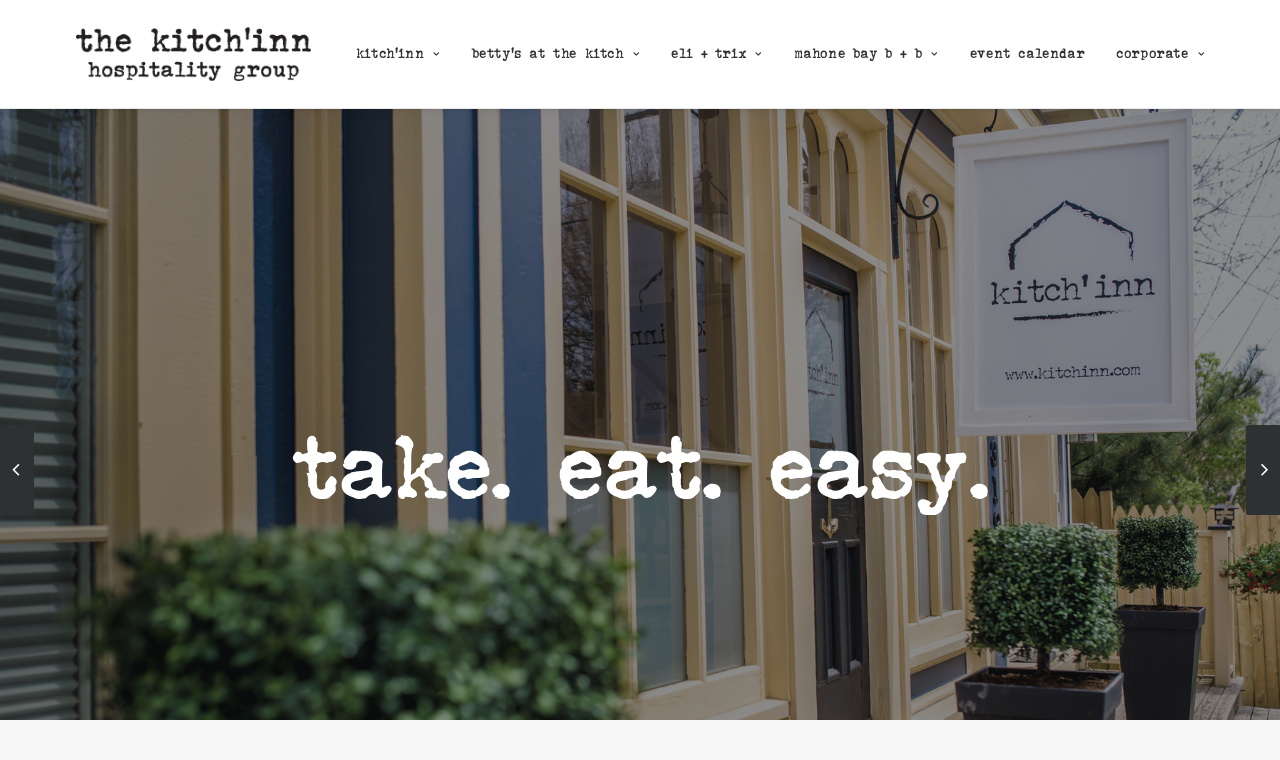

--- FILE ---
content_type: text/html; charset=UTF-8
request_url: https://www.kitchinn.com/
body_size: 24241
content:
<!DOCTYPE html>
<html class="touch" lang="en-US" xmlns="http://www.w3.org/1999/xhtml">
<head>
<meta http-equiv="Content-Type" content="text/html; charset=UTF-8">
<meta name="viewport" content="width=device-width, initial-scale=1">
<link rel="profile" href="http://gmpg.org/xfn/11">
<link rel="pingback" href="https://kitchinn.com/xmlrpc.php">
<title>The Kitch&#039;inn Hospitality Group</title>
<meta name='robots' content='max-image-preview:large' />
<link rel="alternate" type="application/rss+xml" title="The Kitch&#039;inn Hospitality Group &raquo; Feed" href="https://kitchinn.com/feed/" />
<link rel="alternate" type="application/rss+xml" title="The Kitch&#039;inn Hospitality Group &raquo; Comments Feed" href="https://kitchinn.com/comments/feed/" />
<link rel="alternate" type="text/calendar" title="The Kitch&#039;inn Hospitality Group &raquo; iCal Feed" href="https://kitchinn.com/events/?ical=1" />
<link rel="alternate" title="oEmbed (JSON)" type="application/json+oembed" href="https://kitchinn.com/wp-json/oembed/1.0/embed?url=https%3A%2F%2Fkitchinn.com%2F" />
<link rel="alternate" title="oEmbed (XML)" type="text/xml+oembed" href="https://kitchinn.com/wp-json/oembed/1.0/embed?url=https%3A%2F%2Fkitchinn.com%2F&#038;format=xml" />
<style id='wp-img-auto-sizes-contain-inline-css' type='text/css'>
img:is([sizes=auto i],[sizes^="auto," i]){contain-intrinsic-size:3000px 1500px}
/*# sourceURL=wp-img-auto-sizes-contain-inline-css */
</style>
<link rel='stylesheet' id='tribe-events-pro-mini-calendar-block-styles-css' href='https://kitchinn.com/wp-content/plugins/events-calendar-pro/build/css/tribe-events-pro-mini-calendar-block.css?ver=7.7.11' type='text/css' media='all' />
<link rel='stylesheet' id='dashicons-css' href='https://kitchinn.com/wp-includes/css/dashicons.min.css?ver=6.9' type='text/css' media='all' />
<link rel='stylesheet' id='tec-variables-skeleton-css' href='https://kitchinn.com/wp-content/plugins/event-tickets/common/build/css/variables-skeleton.css?ver=6.10.0' type='text/css' media='all' />
<link rel='stylesheet' id='tec-variables-full-css' href='https://kitchinn.com/wp-content/plugins/event-tickets/common/build/css/variables-full.css?ver=6.10.0' type='text/css' media='all' />
<link rel='stylesheet' id='tribe-common-skeleton-style-css' href='https://kitchinn.com/wp-content/plugins/event-tickets/common/build/css/common-skeleton.css?ver=6.10.0' type='text/css' media='all' />
<link rel='stylesheet' id='tribe-common-full-style-css' href='https://kitchinn.com/wp-content/plugins/event-tickets/common/build/css/common-full.css?ver=6.10.0' type='text/css' media='all' />
<link rel='stylesheet' id='event-tickets-tickets-css-css' href='https://kitchinn.com/wp-content/plugins/event-tickets/build/css/tickets.css?ver=5.27.1' type='text/css' media='all' />
<link rel='stylesheet' id='event-tickets-tickets-rsvp-css-css' href='https://kitchinn.com/wp-content/plugins/event-tickets/build/css/rsvp-v1.css?ver=5.27.1' type='text/css' media='all' />
<link rel='stylesheet' id='sbi_styles-css' href='https://kitchinn.com/wp-content/plugins/instagram-feed-pro/css/sbi-styles.min.css?ver=6.5.1' type='text/css' media='all' />
<style id='wp-emoji-styles-inline-css' type='text/css'>

	img.wp-smiley, img.emoji {
		display: inline !important;
		border: none !important;
		box-shadow: none !important;
		height: 1em !important;
		width: 1em !important;
		margin: 0 0.07em !important;
		vertical-align: -0.1em !important;
		background: none !important;
		padding: 0 !important;
	}
/*# sourceURL=wp-emoji-styles-inline-css */
</style>
<link rel='stylesheet' id='wp-block-library-css' href='https://kitchinn.com/wp-includes/css/dist/block-library/style.min.css?ver=6.9' type='text/css' media='all' />
<link rel='stylesheet' id='wc-blocks-style-css' href='https://kitchinn.com/wp-content/plugins/woocommerce/assets/client/blocks/wc-blocks.css?ver=wc-10.3.6' type='text/css' media='all' />
<style id='global-styles-inline-css' type='text/css'>
:root{--wp--preset--aspect-ratio--square: 1;--wp--preset--aspect-ratio--4-3: 4/3;--wp--preset--aspect-ratio--3-4: 3/4;--wp--preset--aspect-ratio--3-2: 3/2;--wp--preset--aspect-ratio--2-3: 2/3;--wp--preset--aspect-ratio--16-9: 16/9;--wp--preset--aspect-ratio--9-16: 9/16;--wp--preset--color--black: #000000;--wp--preset--color--cyan-bluish-gray: #abb8c3;--wp--preset--color--white: #ffffff;--wp--preset--color--pale-pink: #f78da7;--wp--preset--color--vivid-red: #cf2e2e;--wp--preset--color--luminous-vivid-orange: #ff6900;--wp--preset--color--luminous-vivid-amber: #fcb900;--wp--preset--color--light-green-cyan: #7bdcb5;--wp--preset--color--vivid-green-cyan: #00d084;--wp--preset--color--pale-cyan-blue: #8ed1fc;--wp--preset--color--vivid-cyan-blue: #0693e3;--wp--preset--color--vivid-purple: #9b51e0;--wp--preset--gradient--vivid-cyan-blue-to-vivid-purple: linear-gradient(135deg,rgb(6,147,227) 0%,rgb(155,81,224) 100%);--wp--preset--gradient--light-green-cyan-to-vivid-green-cyan: linear-gradient(135deg,rgb(122,220,180) 0%,rgb(0,208,130) 100%);--wp--preset--gradient--luminous-vivid-amber-to-luminous-vivid-orange: linear-gradient(135deg,rgb(252,185,0) 0%,rgb(255,105,0) 100%);--wp--preset--gradient--luminous-vivid-orange-to-vivid-red: linear-gradient(135deg,rgb(255,105,0) 0%,rgb(207,46,46) 100%);--wp--preset--gradient--very-light-gray-to-cyan-bluish-gray: linear-gradient(135deg,rgb(238,238,238) 0%,rgb(169,184,195) 100%);--wp--preset--gradient--cool-to-warm-spectrum: linear-gradient(135deg,rgb(74,234,220) 0%,rgb(151,120,209) 20%,rgb(207,42,186) 40%,rgb(238,44,130) 60%,rgb(251,105,98) 80%,rgb(254,248,76) 100%);--wp--preset--gradient--blush-light-purple: linear-gradient(135deg,rgb(255,206,236) 0%,rgb(152,150,240) 100%);--wp--preset--gradient--blush-bordeaux: linear-gradient(135deg,rgb(254,205,165) 0%,rgb(254,45,45) 50%,rgb(107,0,62) 100%);--wp--preset--gradient--luminous-dusk: linear-gradient(135deg,rgb(255,203,112) 0%,rgb(199,81,192) 50%,rgb(65,88,208) 100%);--wp--preset--gradient--pale-ocean: linear-gradient(135deg,rgb(255,245,203) 0%,rgb(182,227,212) 50%,rgb(51,167,181) 100%);--wp--preset--gradient--electric-grass: linear-gradient(135deg,rgb(202,248,128) 0%,rgb(113,206,126) 100%);--wp--preset--gradient--midnight: linear-gradient(135deg,rgb(2,3,129) 0%,rgb(40,116,252) 100%);--wp--preset--font-size--small: 13px;--wp--preset--font-size--medium: 20px;--wp--preset--font-size--large: 36px;--wp--preset--font-size--x-large: 42px;--wp--preset--font-family--inter: "Inter", sans-serif;--wp--preset--font-family--cardo: Cardo;--wp--preset--spacing--20: 0.44rem;--wp--preset--spacing--30: 0.67rem;--wp--preset--spacing--40: 1rem;--wp--preset--spacing--50: 1.5rem;--wp--preset--spacing--60: 2.25rem;--wp--preset--spacing--70: 3.38rem;--wp--preset--spacing--80: 5.06rem;--wp--preset--shadow--natural: 6px 6px 9px rgba(0, 0, 0, 0.2);--wp--preset--shadow--deep: 12px 12px 50px rgba(0, 0, 0, 0.4);--wp--preset--shadow--sharp: 6px 6px 0px rgba(0, 0, 0, 0.2);--wp--preset--shadow--outlined: 6px 6px 0px -3px rgb(255, 255, 255), 6px 6px rgb(0, 0, 0);--wp--preset--shadow--crisp: 6px 6px 0px rgb(0, 0, 0);}:where(.is-layout-flex){gap: 0.5em;}:where(.is-layout-grid){gap: 0.5em;}body .is-layout-flex{display: flex;}.is-layout-flex{flex-wrap: wrap;align-items: center;}.is-layout-flex > :is(*, div){margin: 0;}body .is-layout-grid{display: grid;}.is-layout-grid > :is(*, div){margin: 0;}:where(.wp-block-columns.is-layout-flex){gap: 2em;}:where(.wp-block-columns.is-layout-grid){gap: 2em;}:where(.wp-block-post-template.is-layout-flex){gap: 1.25em;}:where(.wp-block-post-template.is-layout-grid){gap: 1.25em;}.has-black-color{color: var(--wp--preset--color--black) !important;}.has-cyan-bluish-gray-color{color: var(--wp--preset--color--cyan-bluish-gray) !important;}.has-white-color{color: var(--wp--preset--color--white) !important;}.has-pale-pink-color{color: var(--wp--preset--color--pale-pink) !important;}.has-vivid-red-color{color: var(--wp--preset--color--vivid-red) !important;}.has-luminous-vivid-orange-color{color: var(--wp--preset--color--luminous-vivid-orange) !important;}.has-luminous-vivid-amber-color{color: var(--wp--preset--color--luminous-vivid-amber) !important;}.has-light-green-cyan-color{color: var(--wp--preset--color--light-green-cyan) !important;}.has-vivid-green-cyan-color{color: var(--wp--preset--color--vivid-green-cyan) !important;}.has-pale-cyan-blue-color{color: var(--wp--preset--color--pale-cyan-blue) !important;}.has-vivid-cyan-blue-color{color: var(--wp--preset--color--vivid-cyan-blue) !important;}.has-vivid-purple-color{color: var(--wp--preset--color--vivid-purple) !important;}.has-black-background-color{background-color: var(--wp--preset--color--black) !important;}.has-cyan-bluish-gray-background-color{background-color: var(--wp--preset--color--cyan-bluish-gray) !important;}.has-white-background-color{background-color: var(--wp--preset--color--white) !important;}.has-pale-pink-background-color{background-color: var(--wp--preset--color--pale-pink) !important;}.has-vivid-red-background-color{background-color: var(--wp--preset--color--vivid-red) !important;}.has-luminous-vivid-orange-background-color{background-color: var(--wp--preset--color--luminous-vivid-orange) !important;}.has-luminous-vivid-amber-background-color{background-color: var(--wp--preset--color--luminous-vivid-amber) !important;}.has-light-green-cyan-background-color{background-color: var(--wp--preset--color--light-green-cyan) !important;}.has-vivid-green-cyan-background-color{background-color: var(--wp--preset--color--vivid-green-cyan) !important;}.has-pale-cyan-blue-background-color{background-color: var(--wp--preset--color--pale-cyan-blue) !important;}.has-vivid-cyan-blue-background-color{background-color: var(--wp--preset--color--vivid-cyan-blue) !important;}.has-vivid-purple-background-color{background-color: var(--wp--preset--color--vivid-purple) !important;}.has-black-border-color{border-color: var(--wp--preset--color--black) !important;}.has-cyan-bluish-gray-border-color{border-color: var(--wp--preset--color--cyan-bluish-gray) !important;}.has-white-border-color{border-color: var(--wp--preset--color--white) !important;}.has-pale-pink-border-color{border-color: var(--wp--preset--color--pale-pink) !important;}.has-vivid-red-border-color{border-color: var(--wp--preset--color--vivid-red) !important;}.has-luminous-vivid-orange-border-color{border-color: var(--wp--preset--color--luminous-vivid-orange) !important;}.has-luminous-vivid-amber-border-color{border-color: var(--wp--preset--color--luminous-vivid-amber) !important;}.has-light-green-cyan-border-color{border-color: var(--wp--preset--color--light-green-cyan) !important;}.has-vivid-green-cyan-border-color{border-color: var(--wp--preset--color--vivid-green-cyan) !important;}.has-pale-cyan-blue-border-color{border-color: var(--wp--preset--color--pale-cyan-blue) !important;}.has-vivid-cyan-blue-border-color{border-color: var(--wp--preset--color--vivid-cyan-blue) !important;}.has-vivid-purple-border-color{border-color: var(--wp--preset--color--vivid-purple) !important;}.has-vivid-cyan-blue-to-vivid-purple-gradient-background{background: var(--wp--preset--gradient--vivid-cyan-blue-to-vivid-purple) !important;}.has-light-green-cyan-to-vivid-green-cyan-gradient-background{background: var(--wp--preset--gradient--light-green-cyan-to-vivid-green-cyan) !important;}.has-luminous-vivid-amber-to-luminous-vivid-orange-gradient-background{background: var(--wp--preset--gradient--luminous-vivid-amber-to-luminous-vivid-orange) !important;}.has-luminous-vivid-orange-to-vivid-red-gradient-background{background: var(--wp--preset--gradient--luminous-vivid-orange-to-vivid-red) !important;}.has-very-light-gray-to-cyan-bluish-gray-gradient-background{background: var(--wp--preset--gradient--very-light-gray-to-cyan-bluish-gray) !important;}.has-cool-to-warm-spectrum-gradient-background{background: var(--wp--preset--gradient--cool-to-warm-spectrum) !important;}.has-blush-light-purple-gradient-background{background: var(--wp--preset--gradient--blush-light-purple) !important;}.has-blush-bordeaux-gradient-background{background: var(--wp--preset--gradient--blush-bordeaux) !important;}.has-luminous-dusk-gradient-background{background: var(--wp--preset--gradient--luminous-dusk) !important;}.has-pale-ocean-gradient-background{background: var(--wp--preset--gradient--pale-ocean) !important;}.has-electric-grass-gradient-background{background: var(--wp--preset--gradient--electric-grass) !important;}.has-midnight-gradient-background{background: var(--wp--preset--gradient--midnight) !important;}.has-small-font-size{font-size: var(--wp--preset--font-size--small) !important;}.has-medium-font-size{font-size: var(--wp--preset--font-size--medium) !important;}.has-large-font-size{font-size: var(--wp--preset--font-size--large) !important;}.has-x-large-font-size{font-size: var(--wp--preset--font-size--x-large) !important;}
/*# sourceURL=global-styles-inline-css */
</style>

<style id='classic-theme-styles-inline-css' type='text/css'>
/*! This file is auto-generated */
.wp-block-button__link{color:#fff;background-color:#32373c;border-radius:9999px;box-shadow:none;text-decoration:none;padding:calc(.667em + 2px) calc(1.333em + 2px);font-size:1.125em}.wp-block-file__button{background:#32373c;color:#fff;text-decoration:none}
/*# sourceURL=/wp-includes/css/classic-themes.min.css */
</style>
<link rel='stylesheet' id='contact-form-7-css' href='https://kitchinn.com/wp-content/plugins/contact-form-7/includes/css/styles.css?ver=6.1.4' type='text/css' media='all' />
<link rel='stylesheet' id='quiz-maker-css' href='https://kitchinn.com/wp-content/plugins/quiz-maker/public/css/quiz-maker-public.css?ver=6.7.0.86' type='text/css' media='all' />
<link rel='stylesheet' id='sr7css-css' href='//kitchinn.com/wp-content/plugins/revslider/public/css/sr7.css?ver=6.7.23' type='text/css' media='all' />
<link rel='stylesheet' id='uncode-privacy-css' href='https://kitchinn.com/wp-content/plugins/uncode-privacy/assets/css/uncode-privacy-public.css?ver=2.2.4' type='text/css' media='all' />
<link rel='stylesheet' id='uaf_client_css-css' href='https://kitchinn.com/wp-content/uploads/useanyfont/uaf.css?ver=1764343028' type='text/css' media='all' />
<style id='woocommerce-inline-inline-css' type='text/css'>
.woocommerce form .form-row .required { visibility: visible; }
/*# sourceURL=woocommerce-inline-inline-css */
</style>
<link rel='stylesheet' id='brands-styles-css' href='https://kitchinn.com/wp-content/plugins/woocommerce/assets/css/brands.css?ver=10.3.6' type='text/css' media='all' />
<link rel='stylesheet' id='uncode-style-css' href='https://kitchinn.com/wp-content/themes/uncode/library/css/style.css?ver=1826262511' type='text/css' media='all' />
<style id='uncode-style-inline-css' type='text/css'>

@media (min-width: 960px) { .limit-width { max-width: 1200px; margin: auto;}}
#changer-back-color { transition: background-color 1000ms cubic-bezier(0.25, 1, 0.5, 1) !important; } #changer-back-color > div { transition: opacity 1000ms cubic-bezier(0.25, 1, 0.5, 1) !important; } body.bg-changer-init.disable-hover .main-wrapper .style-light,  body.bg-changer-init.disable-hover .main-wrapper .style-light h1,  body.bg-changer-init.disable-hover .main-wrapper .style-light h2, body.bg-changer-init.disable-hover .main-wrapper .style-light h3, body.bg-changer-init.disable-hover .main-wrapper .style-light h4, body.bg-changer-init.disable-hover .main-wrapper .style-light h5, body.bg-changer-init.disable-hover .main-wrapper .style-light h6, body.bg-changer-init.disable-hover .main-wrapper .style-light a, body.bg-changer-init.disable-hover .main-wrapper .style-dark, body.bg-changer-init.disable-hover .main-wrapper .style-dark h1, body.bg-changer-init.disable-hover .main-wrapper .style-dark h2, body.bg-changer-init.disable-hover .main-wrapper .style-dark h3, body.bg-changer-init.disable-hover .main-wrapper .style-dark h4, body.bg-changer-init.disable-hover .main-wrapper .style-dark h5, body.bg-changer-init.disable-hover .main-wrapper .style-dark h6, body.bg-changer-init.disable-hover .main-wrapper .style-dark a { transition: color 1000ms cubic-bezier(0.25, 1, 0.5, 1) !important; }
/*# sourceURL=uncode-style-inline-css */
</style>
<link rel='stylesheet' id='uncode-woocommerce-css' href='https://kitchinn.com/wp-content/themes/uncode/library/css/woocommerce.css?ver=1826262511' type='text/css' media='all' />
<link rel='stylesheet' id='uncode-icons-css' href='https://kitchinn.com/wp-content/themes/uncode/library/css/uncode-icons.css?ver=1826262511' type='text/css' media='all' />
<link rel='stylesheet' id='uncode-custom-style-css' href='https://kitchinn.com/wp-content/themes/uncode/library/css/style-custom.css?ver=1826262511' type='text/css' media='all' />
<style id='uncode-custom-style-inline-css' type='text/css'>
.fontsize-135368-custom { font-size:80px; }@media (max-width:959px) { .fontsize-135368-custom { font-size:53.333333333333px; }}@media (max-width:569px) { .fontsize-135368-custom { font-size:35px; }}@media (max-width:320px) { .fontsize-135368-custom { font-size:28px; }}.fontsize-374142-custom { font-size:80px; }@media (max-width:959px) { .fontsize-374142-custom { font-size:53.333333333333px; }}@media (max-width:569px) { .fontsize-374142-custom { font-size:35px; }}@media (max-width:320px) { .fontsize-374142-custom { font-size:28px; }}.fontsize-135368-custom { font-size:80px; }@media (max-width:959px) { .fontsize-135368-custom { font-size:53.333333333333px; }}@media (max-width:569px) { .fontsize-135368-custom { font-size:35px; }}@media (max-width:320px) { .fontsize-135368-custom { font-size:28px; }}.fontsize-135368-custom { font-size:80px; }@media (max-width:959px) { .fontsize-135368-custom { font-size:53.333333333333px; }}@media (max-width:569px) { .fontsize-135368-custom { font-size:35px; }}@media (max-width:320px) { .fontsize-135368-custom { font-size:28px; }}.fontsize-135368-custom { font-size:80px; }@media (max-width:959px) { .fontsize-135368-custom { font-size:53.333333333333px; }}@media (max-width:569px) { .fontsize-135368-custom { font-size:35px; }}@media (max-width:320px) { .fontsize-135368-custom { font-size:28px; }}.fontsize-135368-custom { font-size:80px; }@media (max-width:959px) { .fontsize-135368-custom { font-size:53.333333333333px; }}@media (max-width:569px) { .fontsize-135368-custom { font-size:35px; }}@media (max-width:320px) { .fontsize-135368-custom { font-size:28px; }}.fontsize-135368-custom { font-size:80px; }@media (max-width:959px) { .fontsize-135368-custom { font-size:53.333333333333px; }}@media (max-width:569px) { .fontsize-135368-custom { font-size:35px; }}@media (max-width:320px) { .fontsize-135368-custom { font-size:28px; }}.fontsize-135368-custom { font-size:80px; }@media (max-width:959px) { .fontsize-135368-custom { font-size:53.333333333333px; }}@media (max-width:569px) { .fontsize-135368-custom { font-size:35px; }}@media (max-width:320px) { .fontsize-135368-custom { font-size:28px; }}.fontsize-135368-custom { font-size:80px; }@media (max-width:959px) { .fontsize-135368-custom { font-size:53.333333333333px; }}@media (max-width:569px) { .fontsize-135368-custom { font-size:35px; }}@media (max-width:320px) { .fontsize-135368-custom { font-size:28px; }}.fontsize-135368-custom { font-size:80px; }@media (max-width:959px) { .fontsize-135368-custom { font-size:53.333333333333px; }}@media (max-width:569px) { .fontsize-135368-custom { font-size:35px; }}@media (max-width:320px) { .fontsize-135368-custom { font-size:28px; }}.fontsize-135368-custom { font-size:80px; }@media (max-width:959px) { .fontsize-135368-custom { font-size:53.333333333333px; }}@media (max-width:569px) { .fontsize-135368-custom { font-size:35px; }}@media (max-width:320px) { .fontsize-135368-custom { font-size:28px; }}.fontsize-135368-custom { font-size:80px; }@media (max-width:959px) { .fontsize-135368-custom { font-size:53.333333333333px; }}@media (max-width:569px) { .fontsize-135368-custom { font-size:35px; }}@media (max-width:320px) { .fontsize-135368-custom { font-size:28px; }}.fontsize-135368-custom { font-size:80px; }@media (max-width:959px) { .fontsize-135368-custom { font-size:53.333333333333px; }}@media (max-width:569px) { .fontsize-135368-custom { font-size:35px; }}@media (max-width:320px) { .fontsize-135368-custom { font-size:28px; }}.fontsize-135368-custom { font-size:80px; }@media (max-width:959px) { .fontsize-135368-custom { font-size:53.333333333333px; }}@media (max-width:569px) { .fontsize-135368-custom { font-size:35px; }}@media (max-width:320px) { .fontsize-135368-custom { font-size:28px; }}.fontsize-135368-custom { font-size:80px; }@media (max-width:959px) { .fontsize-135368-custom { font-size:53.333333333333px; }}@media (max-width:569px) { .fontsize-135368-custom { font-size:35px; }}@media (max-width:320px) { .fontsize-135368-custom { font-size:28px; }}.fontsize-135368-custom { font-size:80px; }@media (max-width:959px) { .fontsize-135368-custom { font-size:53.333333333333px; }}@media (max-width:569px) { .fontsize-135368-custom { font-size:35px; }}@media (max-width:320px) { .fontsize-135368-custom { font-size:28px; }}
/*# sourceURL=uncode-custom-style-inline-css */
</style>
<link rel='stylesheet' id='event-tickets-rsvp-css' href='https://kitchinn.com/wp-content/plugins/event-tickets/build/css/rsvp.css?ver=5.27.1' type='text/css' media='all' />
<link rel='stylesheet' id='um_modal-css' href='https://kitchinn.com/wp-content/plugins/ultimate-member/assets/css/um-modal.min.css?ver=2.10.3' type='text/css' media='all' />
<link rel='stylesheet' id='um_ui-css' href='https://kitchinn.com/wp-content/plugins/ultimate-member/assets/libs/jquery-ui/jquery-ui.min.css?ver=1.13.2' type='text/css' media='all' />
<link rel='stylesheet' id='um_tipsy-css' href='https://kitchinn.com/wp-content/plugins/ultimate-member/assets/libs/tipsy/tipsy.min.css?ver=1.0.0a' type='text/css' media='all' />
<link rel='stylesheet' id='um_raty-css' href='https://kitchinn.com/wp-content/plugins/ultimate-member/assets/libs/raty/um-raty.min.css?ver=2.6.0' type='text/css' media='all' />
<link rel='stylesheet' id='select2-css' href='https://kitchinn.com/wp-content/plugins/ultimate-member/assets/libs/select2/select2.min.css?ver=4.0.13' type='text/css' media='all' />
<link rel='stylesheet' id='um_fileupload-css' href='https://kitchinn.com/wp-content/plugins/ultimate-member/assets/css/um-fileupload.min.css?ver=2.10.3' type='text/css' media='all' />
<link rel='stylesheet' id='um_confirm-css' href='https://kitchinn.com/wp-content/plugins/ultimate-member/assets/libs/um-confirm/um-confirm.min.css?ver=1.0' type='text/css' media='all' />
<link rel='stylesheet' id='um_datetime-css' href='https://kitchinn.com/wp-content/plugins/ultimate-member/assets/libs/pickadate/default.min.css?ver=3.6.2' type='text/css' media='all' />
<link rel='stylesheet' id='um_datetime_date-css' href='https://kitchinn.com/wp-content/plugins/ultimate-member/assets/libs/pickadate/default.date.min.css?ver=3.6.2' type='text/css' media='all' />
<link rel='stylesheet' id='um_datetime_time-css' href='https://kitchinn.com/wp-content/plugins/ultimate-member/assets/libs/pickadate/default.time.min.css?ver=3.6.2' type='text/css' media='all' />
<link rel='stylesheet' id='um_fonticons_ii-css' href='https://kitchinn.com/wp-content/plugins/ultimate-member/assets/libs/legacy/fonticons/fonticons-ii.min.css?ver=2.10.3' type='text/css' media='all' />
<link rel='stylesheet' id='um_fonticons_fa-css' href='https://kitchinn.com/wp-content/plugins/ultimate-member/assets/libs/legacy/fonticons/fonticons-fa.min.css?ver=2.10.3' type='text/css' media='all' />
<link rel='stylesheet' id='um_fontawesome-css' href='https://kitchinn.com/wp-content/plugins/ultimate-member/assets/css/um-fontawesome.min.css?ver=6.5.2' type='text/css' media='all' />
<link rel='stylesheet' id='um_common-css' href='https://kitchinn.com/wp-content/plugins/ultimate-member/assets/css/common.min.css?ver=2.10.3' type='text/css' media='all' />
<link rel='stylesheet' id='um_responsive-css' href='https://kitchinn.com/wp-content/plugins/ultimate-member/assets/css/um-responsive.min.css?ver=2.10.3' type='text/css' media='all' />
<link rel='stylesheet' id='um_styles-css' href='https://kitchinn.com/wp-content/plugins/ultimate-member/assets/css/um-styles.min.css?ver=2.10.3' type='text/css' media='all' />
<link rel='stylesheet' id='um_crop-css' href='https://kitchinn.com/wp-content/plugins/ultimate-member/assets/libs/cropper/cropper.min.css?ver=1.6.1' type='text/css' media='all' />
<link rel='stylesheet' id='um_profile-css' href='https://kitchinn.com/wp-content/plugins/ultimate-member/assets/css/um-profile.min.css?ver=2.10.3' type='text/css' media='all' />
<link rel='stylesheet' id='um_account-css' href='https://kitchinn.com/wp-content/plugins/ultimate-member/assets/css/um-account.min.css?ver=2.10.3' type='text/css' media='all' />
<link rel='stylesheet' id='um_misc-css' href='https://kitchinn.com/wp-content/plugins/ultimate-member/assets/css/um-misc.min.css?ver=2.10.3' type='text/css' media='all' />
<link rel='stylesheet' id='um_default_css-css' href='https://kitchinn.com/wp-content/plugins/ultimate-member/assets/css/um-old-default.min.css?ver=2.10.3' type='text/css' media='all' />
<script type="text/javascript" src="https://kitchinn.com/wp-includes/js/jquery/jquery.min.js?ver=3.7.1" id="jquery-core-js"></script>
<script type="text/javascript" src="https://kitchinn.com/wp-includes/js/jquery/jquery-migrate.min.js?ver=3.4.1" id="jquery-migrate-js"></script>
<script type="text/javascript" src="//kitchinn.com/wp-content/plugins/revslider/public/js/libs/tptools.js?ver=6.7.23" id="tp-tools-js" async="async" data-wp-strategy="async"></script>
<script type="text/javascript" src="//kitchinn.com/wp-content/plugins/revslider/public/js/sr7.js?ver=6.7.23" id="sr7-js" async="async" data-wp-strategy="async"></script>
<script type="text/javascript" src="https://kitchinn.com/wp-content/plugins/woocommerce/assets/js/jquery-blockui/jquery.blockUI.min.js?ver=2.7.0-wc.10.3.6" id="wc-jquery-blockui-js" data-wp-strategy="defer"></script>
<script type="text/javascript" id="wc-add-to-cart-js-extra">
/* <![CDATA[ */
var wc_add_to_cart_params = {"ajax_url":"/wp-admin/admin-ajax.php","wc_ajax_url":"/?wc-ajax=%%endpoint%%","i18n_view_cart":"View cart","cart_url":"https://kitchinn.com/cart/","is_cart":"","cart_redirect_after_add":"no"};
//# sourceURL=wc-add-to-cart-js-extra
/* ]]> */
</script>
<script type="text/javascript" src="https://kitchinn.com/wp-content/plugins/woocommerce/assets/js/frontend/add-to-cart.min.js?ver=10.3.6" id="wc-add-to-cart-js" data-wp-strategy="defer"></script>
<script type="text/javascript" src="https://kitchinn.com/wp-content/plugins/woocommerce/assets/js/js-cookie/js.cookie.min.js?ver=2.1.4-wc.10.3.6" id="wc-js-cookie-js" data-wp-strategy="defer"></script>
<script type="text/javascript" id="woocommerce-js-extra">
/* <![CDATA[ */
var woocommerce_params = {"ajax_url":"/wp-admin/admin-ajax.php","wc_ajax_url":"/?wc-ajax=%%endpoint%%","i18n_password_show":"Show password","i18n_password_hide":"Hide password"};
//# sourceURL=woocommerce-js-extra
/* ]]> */
</script>
<script type="text/javascript" src="https://kitchinn.com/wp-content/plugins/woocommerce/assets/js/frontend/woocommerce.min.js?ver=10.3.6" id="woocommerce-js" defer="defer" data-wp-strategy="defer"></script>
<script type="text/javascript" src="https://kitchinn.com/wp-content/plugins/uncode-js_composer/assets/js/vendors/woocommerce-add-to-cart.js?ver=7.8" id="vc_woocommerce-add-to-cart-js-js"></script>
<script type="text/javascript" id="uncode-init-js-extra">
/* <![CDATA[ */
var SiteParameters = {"days":"days","hours":"hours","minutes":"minutes","seconds":"seconds","constant_scroll":"on","scroll_speed":"2","parallax_factor":"0.25","loading":"Loading\u2026","slide_name":"slide","slide_footer":"footer","ajax_url":"https://kitchinn.com/wp-admin/admin-ajax.php","nonce_adaptive_images":"920f183a2a","nonce_srcset_async":"77964acf0e","enable_debug":"","block_mobile_videos":"","is_frontend_editor":"","main_width":["1200","px"],"mobile_parallax_allowed":"","listen_for_screen_update":"1","wireframes_plugin_active":"1","sticky_elements":"off","resize_quality":"90","register_metadata":"1","bg_changer_time":"1000","update_wc_fragments":"1","optimize_shortpixel_image":"","menu_mobile_offcanvas_gap":"45","custom_cursor_selector":"[href], .trigger-overlay, .owl-next, .owl-prev, .owl-dot, input[type=\"submit\"], input[type=\"checkbox\"], button[type=\"submit\"], a[class^=\"ilightbox\"], .ilightbox-thumbnail, .ilightbox-prev, .ilightbox-next, .overlay-close, .unmodal-close, .qty-inset \u003E span, .share-button li, .uncode-post-titles .tmb.tmb-click-area, .btn-link, .tmb-click-row .t-inside, .lg-outer button, .lg-thumb img, a[data-lbox], .uncode-close-offcanvas-overlay, .uncode-nav-next, .uncode-nav-prev, .uncode-nav-index","mobile_parallax_animation":"","lbox_enhanced":"1","native_media_player":"","vimeoPlayerParams":"?autoplay=0","ajax_filter_key_search":"key","ajax_filter_key_unfilter":"unfilter","index_pagination_disable_scroll":"","index_pagination_scroll_to":"","uncode_wc_popup_cart_qty":"","disable_hover_hack":"","uncode_nocookie":"","menuHideOnClick":"1","smoothScroll":"off","smoothScrollDisableHover":"","smoothScrollQuery":"960","dynamic_srcset_active":"1","dynamic_srcset_bg_mobile_breakpoint":"570","dynamic_srcset_bunch_limit":"1","dynamic_srcset_bg_mobile_size":"0","activate_webp":"","force_webp":""};
//# sourceURL=uncode-init-js-extra
/* ]]> */
</script>
<script type="text/javascript" src="https://kitchinn.com/wp-content/themes/uncode/library/js/init.js?ver=1826262511" id="uncode-init-js"></script>
<script type="text/javascript" src="https://kitchinn.com/wp-content/plugins/ultimate-member/assets/js/um-gdpr.min.js?ver=2.10.3" id="um-gdpr-js"></script>
<script></script><link rel="https://api.w.org/" href="https://kitchinn.com/wp-json/" /><link rel="alternate" title="JSON" type="application/json" href="https://kitchinn.com/wp-json/wp/v2/pages/153" /><link rel="EditURI" type="application/rsd+xml" title="RSD" href="https://kitchinn.com/xmlrpc.php?rsd" />
<meta name="generator" content="WordPress 6.9" />
<meta name="generator" content="WooCommerce 10.3.6" />
<link rel="canonical" href="https://kitchinn.com/" />
<link rel='shortlink' href='https://kitchinn.com/' />
<meta name="et-api-version" content="v1"><meta name="et-api-origin" content="https://kitchinn.com"><link rel="https://theeventscalendar.com/" href="https://kitchinn.com/wp-json/tribe/tickets/v1/" /><meta name="tec-api-version" content="v1"><meta name="tec-api-origin" content="https://kitchinn.com"><link rel="alternate" href="https://kitchinn.com/wp-json/tribe/events/v1/" />	<noscript><style>.woocommerce-product-gallery{ opacity: 1 !important; }</style></noscript>
	<link rel="preconnect" href="https://fonts.googleapis.com">
<link rel="preconnect" href="https://fonts.gstatic.com/" crossorigin>
<meta name="generator" content="Powered by Slider Revolution 6.7.23 - responsive, Mobile-Friendly Slider Plugin for WordPress with comfortable drag and drop interface." />
<style class='wp-fonts-local' type='text/css'>
@font-face{font-family:Inter;font-style:normal;font-weight:300 900;font-display:fallback;src:url('https://kitchinn.com/wp-content/plugins/woocommerce/assets/fonts/Inter-VariableFont_slnt,wght.woff2') format('woff2');font-stretch:normal;}
@font-face{font-family:Cardo;font-style:normal;font-weight:400;font-display:fallback;src:url('https://kitchinn.com/wp-content/plugins/woocommerce/assets/fonts/cardo_normal_400.woff2') format('woff2');}
</style>
<script>
	window._tpt			??= {};
	window.SR7			??= {};
	_tpt.R				??= {};
	_tpt.R.fonts		??= {};
	_tpt.R.fonts.customFonts??= {};
	SR7.devMode			=  false;
	SR7.F 				??= {};
	SR7.G				??= {};
	SR7.LIB				??= {};
	SR7.E				??= {};
	SR7.E.gAddons		??= {};
	SR7.E.php 			??= {};
	SR7.E.nonce			= '8952f69391';
	SR7.E.ajaxurl		= 'https://kitchinn.com/wp-admin/admin-ajax.php';
	SR7.E.resturl		= 'https://kitchinn.com/wp-json/';
	SR7.E.slug_path		= 'revslider/revslider.php';
	SR7.E.slug			= 'revslider';
	SR7.E.plugin_url	= 'https://kitchinn.com/wp-content/plugins/revslider/';
	SR7.E.wp_plugin_url = 'https://kitchinn.com/wp-content/plugins/';
	SR7.E.revision		= '6.7.23';
	SR7.E.fontBaseUrl	= '';
	SR7.G.breakPoints 	= [1240,1024,778,480];
	SR7.E.modules 		= ['module','page','slide','layer','draw','animate','srtools','canvas','defaults','carousel','navigation','media','modifiers','migration'];
	SR7.E.libs 			= ['WEBGL'];
	SR7.E.css 			= ['csslp','cssbtns','cssfilters','cssnav','cssmedia'];
	SR7.E.resources		= {};
	SR7.JSON			??= {};
/*! Slider Revolution 7.0 - Page Processor */
!function(){"use strict";window.SR7??={},window._tpt??={},SR7.version="Slider Revolution 6.7.16",_tpt.getWinDim=function(t){_tpt.screenHeightWithUrlBar??=window.innerHeight;let e=SR7.F?.modal?.visible&&SR7.M[SR7.F.module.getIdByAlias(SR7.F.modal.requested)];_tpt.scrollBar=window.innerWidth!==document.documentElement.clientWidth||e&&window.innerWidth!==e.c.module.clientWidth,_tpt.winW=window.innerWidth-(_tpt.scrollBar||"prepare"==t?_tpt.scrollBarW??_tpt.mesureScrollBar():0),_tpt.winH=window.innerHeight,_tpt.winWAll=document.documentElement.clientWidth},_tpt.getResponsiveLevel=function(t,e){SR7.M[e];return _tpt.closestGE(t,_tpt.winWAll)},_tpt.mesureScrollBar=function(){let t=document.createElement("div");return t.className="RSscrollbar-measure",t.style.width="100px",t.style.height="100px",t.style.overflow="scroll",t.style.position="absolute",t.style.top="-9999px",document.body.appendChild(t),_tpt.scrollBarW=t.offsetWidth-t.clientWidth,document.body.removeChild(t),_tpt.scrollBarW},_tpt.loadCSS=async function(t,e,s){return s?_tpt.R.fonts.required[e].status=1:(_tpt.R[e]??={},_tpt.R[e].status=1),new Promise(((n,i)=>{if(_tpt.isStylesheetLoaded(t))s?_tpt.R.fonts.required[e].status=2:_tpt.R[e].status=2,n();else{const l=document.createElement("link");l.rel="stylesheet";let o="text",r="css";l["type"]=o+"/"+r,l.href=t,l.onload=()=>{s?_tpt.R.fonts.required[e].status=2:_tpt.R[e].status=2,n()},l.onerror=()=>{s?_tpt.R.fonts.required[e].status=3:_tpt.R[e].status=3,i(new Error(`Failed to load CSS: ${t}`))},document.head.appendChild(l)}}))},_tpt.addContainer=function(t){const{tag:e="div",id:s,class:n,datas:i,textContent:l,iHTML:o}=t,r=document.createElement(e);if(s&&""!==s&&(r.id=s),n&&""!==n&&(r.className=n),i)for(const[t,e]of Object.entries(i))"style"==t?r.style.cssText=e:r.setAttribute(`data-${t}`,e);return l&&(r.textContent=l),o&&(r.innerHTML=o),r},_tpt.collector=function(){return{fragment:new DocumentFragment,add(t){var e=_tpt.addContainer(t);return this.fragment.appendChild(e),e},append(t){t.appendChild(this.fragment)}}},_tpt.isStylesheetLoaded=function(t){let e=t.split("?")[0];return Array.from(document.querySelectorAll('link[rel="stylesheet"], link[rel="preload"]')).some((t=>t.href.split("?")[0]===e))},_tpt.preloader={requests:new Map,preloaderTemplates:new Map,show:function(t,e){if(!e||!t)return;const{type:s,color:n}=e;if(s<0||"off"==s)return;const i=`preloader_${s}`;let l=this.preloaderTemplates.get(i);l||(l=this.build(s,n),this.preloaderTemplates.set(i,l)),this.requests.has(t)||this.requests.set(t,{count:0});const o=this.requests.get(t);clearTimeout(o.timer),o.count++,1===o.count&&(o.timer=setTimeout((()=>{o.preloaderClone=l.cloneNode(!0),o.anim&&o.anim.kill(),void 0!==_tpt.gsap?o.anim=_tpt.gsap.fromTo(o.preloaderClone,1,{opacity:0},{opacity:1}):o.preloaderClone.classList.add("sr7-fade-in"),t.appendChild(o.preloaderClone)}),150))},hide:function(t){if(!this.requests.has(t))return;const e=this.requests.get(t);e.count--,e.count<0&&(e.count=0),e.anim&&e.anim.kill(),0===e.count&&(clearTimeout(e.timer),e.preloaderClone&&(e.preloaderClone.classList.remove("sr7-fade-in"),e.anim=_tpt.gsap.to(e.preloaderClone,.3,{opacity:0,onComplete:function(){e.preloaderClone.remove()}})))},state:function(t){if(!this.requests.has(t))return!1;return this.requests.get(t).count>0},build:(t,e="#ffffff",s="")=>{if(t<0||"off"===t)return null;const n=parseInt(t);if(t="prlt"+n,isNaN(n))return null;if(_tpt.loadCSS(SR7.E.plugin_url+"public/css/preloaders/t"+n+".css","preloader_"+t),isNaN(n)||n<6){const i=`background-color:${e}`,l=1===n||2==n?i:"",o=3===n||4==n?i:"",r=_tpt.collector();["dot1","dot2","bounce1","bounce2","bounce3"].forEach((t=>r.add({tag:"div",class:t,datas:{style:o}})));const d=_tpt.addContainer({tag:"sr7-prl",class:`${t} ${s}`,datas:{style:l}});return r.append(d),d}{let i={};if(7===n){let t;e.startsWith("#")?(t=e.replace("#",""),t=`rgba(${parseInt(t.substring(0,2),16)}, ${parseInt(t.substring(2,4),16)}, ${parseInt(t.substring(4,6),16)}, `):e.startsWith("rgb")&&(t=e.slice(e.indexOf("(")+1,e.lastIndexOf(")")).split(",").map((t=>t.trim())),t=`rgba(${t[0]}, ${t[1]}, ${t[2]}, `),t&&(i.style=`border-top-color: ${t}0.65); border-bottom-color: ${t}0.15); border-left-color: ${t}0.65); border-right-color: ${t}0.15)`)}else 12===n&&(i.style=`background:${e}`);const l=[10,0,4,2,5,9,0,4,4,2][n-6],o=_tpt.collector(),r=o.add({tag:"div",class:"sr7-prl-inner",datas:i});Array.from({length:l}).forEach((()=>r.appendChild(o.add({tag:"span",datas:{style:`background:${e}`}}))));const d=_tpt.addContainer({tag:"sr7-prl",class:`${t} ${s}`});return o.append(d),d}}},SR7.preLoader={show:(t,e)=>{"off"!==(SR7.M[t]?.settings?.pLoader?.type??"off")&&_tpt.preloader.show(e||SR7.M[t].c.module,SR7.M[t]?.settings?.pLoader??{color:"#fff",type:10})},hide:(t,e)=>{"off"!==(SR7.M[t]?.settings?.pLoader?.type??"off")&&_tpt.preloader.hide(e||SR7.M[t].c.module)},state:(t,e)=>_tpt.preloader.state(e||SR7.M[t].c.module)},_tpt.prepareModuleHeight=function(t){window.SR7.M??={},window.SR7.M[t.id]??={},"ignore"==t.googleFont&&(SR7.E.ignoreGoogleFont=!0);let e=window.SR7.M[t.id];if(null==_tpt.scrollBarW&&_tpt.mesureScrollBar(),e.c??={},e.states??={},e.settings??={},e.settings.size??={},t.fixed&&(e.settings.fixed=!0),e.c.module=document.getElementById(t.id),e.c.adjuster=e.c.module.getElementsByTagName("sr7-adjuster")[0],e.c.content=e.c.module.getElementsByTagName("sr7-content")[0],"carousel"==t.type&&(e.c.carousel=e.c.content.getElementsByTagName("sr7-carousel")[0]),null==e.c.module||null==e.c.module)return;t.plType&&t.plColor&&(e.settings.pLoader={type:t.plType,color:t.plColor}),void 0!==t.plType&&"off"!==t.plType&&SR7.preLoader.show(t.id,e.c.module),_tpt.winW||_tpt.getWinDim("prepare"),_tpt.getWinDim();let s=""+e.c.module.dataset?.modal;"modal"==s||"true"==s||"undefined"!==s&&"false"!==s||(e.settings.size.fullWidth=t.size.fullWidth,e.LEV??=_tpt.getResponsiveLevel(window.SR7.G.breakPoints,t.id),t.vpt=_tpt.fillArray(t.vpt,5),e.settings.vPort=t.vpt[e.LEV],void 0!==t.el&&"720"==t.el[4]&&t.gh[4]!==t.el[4]&&"960"==t.el[3]&&t.gh[3]!==t.el[3]&&"768"==t.el[2]&&t.gh[2]!==t.el[2]&&delete t.el,e.settings.size.height=null==t.el||null==t.el[e.LEV]||0==t.el[e.LEV]||"auto"==t.el[e.LEV]?_tpt.fillArray(t.gh,5,-1):_tpt.fillArray(t.el,5,-1),e.settings.size.width=_tpt.fillArray(t.gw,5,-1),e.settings.size.minHeight=_tpt.fillArray(t.mh??[0],5,-1),e.cacheSize={fullWidth:e.settings.size?.fullWidth,fullHeight:e.settings.size?.fullHeight},void 0!==t.off&&(t.off?.t&&(e.settings.size.m??={})&&(e.settings.size.m.t=t.off.t),t.off?.b&&(e.settings.size.m??={})&&(e.settings.size.m.b=t.off.b),t.off?.l&&(e.settings.size.p??={})&&(e.settings.size.p.l=t.off.l),t.off?.r&&(e.settings.size.p??={})&&(e.settings.size.p.r=t.off.r),e.offsetPrepared=!0),_tpt.updatePMHeight(t.id,t,!0))},_tpt.updatePMHeight=(t,e,s)=>{let n=SR7.M[t];var i=n.settings.size.fullWidth?_tpt.winW:n.c.module.parentNode.offsetWidth;i=0===i||isNaN(i)?_tpt.winW:i;let l=n.settings.size.width[n.LEV]||n.settings.size.width[n.LEV++]||n.settings.size.width[n.LEV--]||i,o=n.settings.size.height[n.LEV]||n.settings.size.height[n.LEV++]||n.settings.size.height[n.LEV--]||0,r=n.settings.size.minHeight[n.LEV]||n.settings.size.minHeight[n.LEV++]||n.settings.size.minHeight[n.LEV--]||0;if(o="auto"==o?0:o,o=parseInt(o),"carousel"!==e.type&&(i-=parseInt(e.onw??0)||0),n.MP=!n.settings.size.fullWidth&&i<l||_tpt.winW<l?Math.min(1,i/l):1,e.size.fullScreen||e.size.fullHeight){let t=parseInt(e.fho)||0,s=(""+e.fho).indexOf("%")>-1;e.newh=_tpt.winH-(s?_tpt.winH*t/100:t)}else e.newh=n.MP*Math.max(o,r);if(e.newh+=(parseInt(e.onh??0)||0)+(parseInt(e.carousel?.pt)||0)+(parseInt(e.carousel?.pb)||0),void 0!==e.slideduration&&(e.newh=Math.max(e.newh,parseInt(e.slideduration)/3)),e.shdw&&_tpt.buildShadow(e.id,e),n.c.adjuster.style.height=e.newh+"px",n.c.module.style.height=e.newh+"px",n.c.content.style.height=e.newh+"px",n.states.heightPrepared=!0,n.dims??={},n.dims.moduleRect=n.c.module.getBoundingClientRect(),n.c.content.style.left="-"+n.dims.moduleRect.left+"px",!n.settings.size.fullWidth)return s&&requestAnimationFrame((()=>{i!==n.c.module.parentNode.offsetWidth&&_tpt.updatePMHeight(e.id,e)})),void _tpt.bgStyle(e.id,e,window.innerWidth==_tpt.winW,!0);_tpt.bgStyle(e.id,e,window.innerWidth==_tpt.winW,!0),requestAnimationFrame((function(){s&&requestAnimationFrame((()=>{i!==n.c.module.parentNode.offsetWidth&&_tpt.updatePMHeight(e.id,e)}))})),n.earlyResizerFunction||(n.earlyResizerFunction=function(){requestAnimationFrame((function(){_tpt.getWinDim(),_tpt.moduleDefaults(e.id,e),_tpt.updateSlideBg(t,!0)}))},window.addEventListener("resize",n.earlyResizerFunction))},_tpt.buildShadow=function(t,e){let s=SR7.M[t];null==s.c.shadow&&(s.c.shadow=document.createElement("sr7-module-shadow"),s.c.shadow.classList.add("sr7-shdw-"+e.shdw),s.c.content.appendChild(s.c.shadow))},_tpt.bgStyle=async(t,e,s,n,i)=>{const l=SR7.M[t];if((e=e??l.settings).fixed&&!l.c.module.classList.contains("sr7-top-fixed")&&(l.c.module.classList.add("sr7-top-fixed"),l.c.module.style.position="fixed",l.c.module.style.width="100%",l.c.module.style.top="0px",l.c.module.style.left="0px",l.c.module.style.pointerEvents="none",l.c.module.style.zIndex=5e3,l.c.content.style.pointerEvents="none"),null==l.c.bgcanvas){let t=document.createElement("sr7-module-bg"),o=!1;if("string"==typeof e?.bg?.color&&e?.bg?.color.includes("{"))if(_tpt.gradient&&_tpt.gsap)e.bg.color=_tpt.gradient.convert(e.bg.color);else try{let t=JSON.parse(e.bg.color);(t?.orig||t?.string)&&(e.bg.color=JSON.parse(e.bg.color))}catch(t){return}let r="string"==typeof e?.bg?.color?e?.bg?.color||"transparent":e?.bg?.color?.string??e?.bg?.color?.orig??e?.bg?.color?.color??"transparent";if(t.style["background"+(String(r).includes("grad")?"":"Color")]=r,("transparent"!==r||i)&&(o=!0),l.offsetPrepared&&(t.style.visibility="hidden"),e?.bg?.image?.src&&(t.style.backgroundImage=`url(${e?.bg?.image.src})`,t.style.backgroundSize=""==(e.bg.image?.size??"")?"cover":e.bg.image.size,t.style.backgroundPosition=e.bg.image.position,t.style.backgroundRepeat=""==e.bg.image.repeat||null==e.bg.image.repeat?"no-repeat":e.bg.image.repeat,o=!0),!o)return;l.c.bgcanvas=t,e.size.fullWidth?t.style.width=_tpt.winW-(s&&_tpt.winH<document.body.offsetHeight?_tpt.scrollBarW:0)+"px":n&&(t.style.width=l.c.module.offsetWidth+"px"),e.sbt?.use?l.c.content.appendChild(l.c.bgcanvas):l.c.module.appendChild(l.c.bgcanvas)}l.c.bgcanvas.style.height=void 0!==e.newh?e.newh+"px":("carousel"==e.type?l.dims.module.h:l.dims.content.h)+"px",l.c.bgcanvas.style.left=!s&&e.sbt?.use||l.c.bgcanvas.closest("SR7-CONTENT")?"0px":"-"+(l?.dims?.moduleRect?.left??0)+"px"},_tpt.updateSlideBg=function(t,e){const s=SR7.M[t];let n=s.settings;s?.c?.bgcanvas&&(n.size.fullWidth?s.c.bgcanvas.style.width=_tpt.winW-(e&&_tpt.winH<document.body.offsetHeight?_tpt.scrollBarW:0)+"px":preparing&&(s.c.bgcanvas.style.width=s.c.module.offsetWidth+"px"))},_tpt.moduleDefaults=(t,e)=>{let s=SR7.M[t];null!=s&&null!=s.c&&null!=s.c.module&&(s.dims??={},s.dims.moduleRect=s.c.module.getBoundingClientRect(),s.c.content.style.left="-"+s.dims.moduleRect.left+"px",s.c.content.style.width=_tpt.winW-_tpt.scrollBarW+"px","carousel"==e.type&&(s.c.module.style.overflow="visible"),_tpt.bgStyle(t,e,window.innerWidth==_tpt.winW))},_tpt.getOffset=t=>{var e=t.getBoundingClientRect(),s=window.pageXOffset||document.documentElement.scrollLeft,n=window.pageYOffset||document.documentElement.scrollTop;return{top:e.top+n,left:e.left+s}},_tpt.fillArray=function(t,e){let s,n;t=Array.isArray(t)?t:[t];let i=Array(e),l=t.length;for(n=0;n<t.length;n++)i[n+(e-l)]=t[n],null==s&&"#"!==t[n]&&(s=t[n]);for(let t=0;t<e;t++)void 0!==i[t]&&"#"!=i[t]||(i[t]=s),s=i[t];return i},_tpt.closestGE=function(t,e){let s=Number.MAX_VALUE,n=-1;for(let i=0;i<t.length;i++)t[i]-1>=e&&t[i]-1-e<s&&(s=t[i]-1-e,n=i);return++n}}();</script>
<noscript><style> .wpb_animate_when_almost_visible { opacity: 1; }</style></noscript></head>
<body class="home wp-singular page-template-default page page-id-153 wp-theme-uncode style-color-lxmt-bg theme-uncode woocommerce-no-js tribe-no-js tec-no-tickets-on-recurring tec-no-rsvp-on-recurring hormenu-position-left hmenu hmenu-position-right header-full-width main-center-align menu-mobile-default mobile-parallax-not-allowed ilb-no-bounce unreg qw-body-scroll-disabled no-qty-fx uncode-sidecart-mobile-disabled wpb-js-composer js-comp-ver-7.8 vc_responsive tribe-theme-uncode" data-border="0">
		<div id="vh_layout_help"></div><div class="body-borders" data-border="0"><div class="top-border body-border-shadow"></div><div class="right-border body-border-shadow"></div><div class="bottom-border body-border-shadow"></div><div class="left-border body-border-shadow"></div><div class="top-border style-light-bg"></div><div class="right-border style-light-bg"></div><div class="bottom-border style-light-bg"></div><div class="left-border style-light-bg"></div></div>	<div class="box-wrapper">
		<div class="box-container">
		<script type="text/javascript" id="initBox">UNCODE.initBox();</script>
		<div class="menu-wrapper">
													
													<header id="masthead" class="navbar menu-primary menu-light submenu-light style-light-original menu-with-logo">
														<div class="menu-container style-color-xsdn-bg menu-borders menu-shadows">
															<div class="row-menu limit-width">
																<div class="row-menu-inner">
																	<div id="logo-container-mobile" class="col-lg-0 logo-container middle">
																		<div id="main-logo" class="navbar-header style-light">
																			<a href="https://kitchinn.com/" class="navbar-brand" data-minheight="20" aria-label="The Kitch&#039;inn Hospitality Group"><div class="logo-image main-logo  logo-light" data-maxheight="54" style="height: 54px;"><img fetchpriority="high" decoding="async" src="https://kitchinn.com/wp-content/uploads/2024/11/temp-kitch-logo.png" alt="logo" width="518" height="119" class="img-responsive" /></div></a>
																		</div>
																		<div class="mmb-container"><div class="mobile-additional-icons"></div><div class="mobile-menu-button mobile-menu-button-light lines-button"><span class="lines"><span></span></span></div></div>
																	</div>
																	<div class="col-lg-12 main-menu-container middle">
																		<div class="menu-horizontal ">
																			<div class="menu-horizontal-inner">
																				<div class="nav navbar-nav navbar-main navbar-nav-last"><ul id="menu-main-menu" class="menu-primary-inner menu-smart sm"><li class="mega-menu menu-item menu-item-type-post_type menu-item-object-page menu-item-has-children"><a href="https://kitchinn.com/kitchinn/">kitch’inn<i class="fa fa-angle-down fa-dropdown"></i></a>
<ul role="menu" class="mega-menu-inner in-mega mega-menu-three" data-lenis-prevent>
	<li id="menu-item-87" class="menu-item menu-item-type-post_type menu-item-object-page menu-item-has-children menu-item-87 dropdown"><a title="event venue" href="https://kitchinn.com/kitchinn-event-venue/" data-type="title">event venue<i class="fa fa-angle-down fa-dropdown"></i></a>
	<ul role="menu" class="drop-menu">
		<li id="menu-item-88" class="menu-item menu-item-type-post_type menu-item-object-page menu-item-88"><a title="wedding venue (hitch&#039;inn)" href="https://kitchinn.com/kitchinn-wedding-packages/">wedding venue (hitch&#8217;inn)<i class="fa fa-angle-right fa-dropdown"></i></a></li>
		<li id="menu-item-998" class="menu-item menu-item-type-post_type menu-item-object-page menu-item-998"><a title="- packages" href="https://kitchinn.com/kitchinn-wedding-packages-2/">&#8211; packages<i class="fa fa-angle-right fa-dropdown"></i></a></li>
		<li id="menu-item-997" class="menu-item menu-item-type-post_type menu-item-object-page menu-item-997"><a title="- sample menus" href="https://kitchinn.com/kitchinn-wedding-sample-menus/">&#8211; sample menus<i class="fa fa-angle-right fa-dropdown"></i></a></li>
		<li id="menu-item-999" class="menu-item menu-item-type-post_type menu-item-object-page menu-item-999"><a title="- inquiry form" href="https://kitchinn.com/kitchinn-wedding-inquiry-form/">&#8211; inquiry form<i class="fa fa-angle-right fa-dropdown"></i></a></li>
		<li id="menu-item-247" class="menu-item menu-item-type-post_type menu-item-object-page menu-item-247"><a title="private parties" href="https://kitchinn.com/kitch-private-parties/">private parties<i class="fa fa-angle-right fa-dropdown"></i></a></li>
		<li id="menu-item-246" class="menu-item menu-item-type-post_type menu-item-object-page menu-item-246"><a title="corporate events" href="https://kitchinn.com/kitch-corporate-events/">corporate events<i class="fa fa-angle-right fa-dropdown"></i></a></li>
	</ul>
</li>
	<li id="menu-item-86" class="menu-item menu-item-type-post_type menu-item-object-page menu-item-has-children menu-item-86 dropdown"><a title="accomodations" href="https://kitchinn.com/kitchinn-beds/" data-type="title">accomodations<i class="fa fa-angle-down fa-dropdown"></i></a>
	<ul role="menu" class="drop-menu">
		<li id="menu-item-132" class="menu-item menu-item-type-post_type menu-item-object-page menu-item-132"><a title="live laugh taco (queen suite)" href="https://kitchinn.com/kitchinn-live-laugh-taco-queen-suite/">live laugh taco (queen suite)<i class="fa fa-angle-right fa-dropdown"></i></a></li>
		<li id="menu-item-131" class="menu-item menu-item-type-post_type menu-item-object-page menu-item-131"><a title="purple grooviness (queen suite)" href="https://kitchinn.com/kitchinn-purple-grooviness-queen-suite/">purple grooviness (queen suite)<i class="fa fa-angle-right fa-dropdown"></i></a></li>
		<li id="menu-item-130" class="menu-item menu-item-type-post_type menu-item-object-page menu-item-130"><a title="nautical nelly (queen suite)" href="https://kitchinn.com/kitchinn-nautical-nelly-queen-suite/">nautical nelly (queen suite)<i class="fa fa-angle-right fa-dropdown"></i></a></li>
		<li id="menu-item-129" class="menu-item menu-item-type-post_type menu-item-object-page menu-item-129"><a title="happy little trees (loft apartment)" href="https://kitchinn.com/kitchinn-happy-little-trees-loft-apartment/">happy little trees (loft apartment)<i class="fa fa-angle-right fa-dropdown"></i></a></li>
		<li id="menu-item-128" class="menu-item menu-item-type-post_type menu-item-object-page menu-item-128"><a title="herman’s hideaway (4 bdr private estate)" href="https://kitchinn.com/kitchinn-hermans-hideaway-4-bedroom-house/">herman’s hideaway (4 bdr private estate)<i class="fa fa-angle-right fa-dropdown"></i></a></li>
		<li id="menu-item-126" class="menu-item menu-item-type-post_type menu-item-object-page menu-item-126"><a title="blue acorn (2 bdr cottage)" href="https://kitchinn.com/kitchinn-blue-acorn-2-bedroom-cottage/">blue acorn (2 bdr cottage)<i class="fa fa-angle-right fa-dropdown"></i></a></li>
		<li id="menu-item-1085" class="menu-item menu-item-type-post_type menu-item-object-page menu-item-1085"><a title="the keep at deep cove (4 bdr house)" href="https://kitchinn.com/kitchinn-the-keep-at-deep-cove/">the keep at deep cove (4 bdr house)<i class="fa fa-angle-right fa-dropdown"></i></a></li>
		<li id="menu-item-9592" class="menu-item menu-item-type-post_type menu-item-object-page menu-item-9592"><a title="the mainstay (3 bedroom apartment)" href="https://kitchinn.com/kitchinn-the-mainstay-3-bedroom-apartment/">the mainstay (3 bedroom apartment)<i class="fa fa-angle-right fa-dropdown"></i></a></li>
	</ul>
</li>
	<li id="menu-item-217" class="menu-item menu-item-type-custom menu-item-object-custom menu-item-has-children menu-item-217 dropdown"><a title="information" href="#" data-type="title">information<i class="fa fa-angle-down fa-dropdown"></i></a>
	<ul role="menu" class="drop-menu">
		<li id="menu-item-9406" class="menu-item menu-item-type-post_type menu-item-object-page menu-item-9406"><a title="promotion - 3 course thursdays + ceilidh" href="https://kitchinn.com/kitchinn-3-course-thursdays-ceilidh/">promotion &#8211; 3 course thursdays + ceilidh<i class="fa fa-angle-right fa-dropdown"></i></a></li>
		<li id="menu-item-9407" class="menu-item menu-item-type-post_type menu-item-object-page menu-item-9407"><a title="promotion – mahone bay room with a brew" href="https://kitchinn.com/kitchinn-mahone-bay-room-with-a-brew/">promotion – mahone bay room with a brew<i class="fa fa-angle-right fa-dropdown"></i></a></li>
		<li id="menu-item-660" class="menu-item menu-item-type-post_type menu-item-object-page menu-item-660"><a title="about the kitch’inn" href="https://kitchinn.com/kitchinn/">about the kitch’inn<i class="fa fa-angle-right fa-dropdown"></i></a></li>
		<li id="menu-item-289" class="menu-item menu-item-type-post_type menu-item-object-page menu-item-289"><a title="contact" href="https://kitchinn.com/kitch-contact/">contact<i class="fa fa-angle-right fa-dropdown"></i></a></li>
		<li id="menu-item-91" class="menu-item-button"><a title="book now" target="_blank" href="https://resnexus.com/resnexus/reservations/book/D4816076-5331-4D43-A24D-532E413AE7F6"><div class="menu-btn-table"><div class="menu-btn-cell"><div class="menu-item menu-item-type-custom menu-item-object-custom menu-item-91 menu-btn-container btn"><span>book now</span></div></div></div></a></li>
	</ul>
</li>
</ul>
</li>
<li class="mega-menu menu-item menu-item-type-post_type menu-item-object-page menu-item-has-children"><a href="https://kitchinn.com/bettys/">betty’s at the kitch<i class="fa fa-angle-down fa-dropdown"></i></a>
<ul role="menu" class="mega-menu-inner in-mega mega-menu-three" data-lenis-prevent>
	<li id="menu-item-218" class="menu-item menu-item-type-custom menu-item-object-custom menu-item-has-children menu-item-218 dropdown"><a title="eat the things" href="#" data-type="title">eat the things<i class="fa fa-angle-down fa-dropdown"></i></a>
	<ul role="menu" class="drop-menu">
		<li id="menu-item-237" class="menu-item menu-item-type-post_type menu-item-object-page menu-item-237"><a title="b&#039;lunch" href="https://kitchinn.com/bettys-lunch/">b&#8217;lunch<i class="fa fa-angle-right fa-dropdown"></i></a></li>
		<li id="menu-item-1672" class="menu-item menu-item-type-post_type menu-item-object-page menu-item-1672"><a title="bits + bites" href="https://kitchinn.com/bettys-bits-bites/">bits + bites<i class="fa fa-angle-right fa-dropdown"></i></a></li>
		<li id="menu-item-74" class="menu-item menu-item-type-post_type menu-item-object-page menu-item-74"><a title="wood-fired pizza" href="https://kitchinn.com/bettys-menu/">wood-fired pizza<i class="fa fa-angle-right fa-dropdown"></i></a></li>
		<li id="menu-item-73" class="menu-item menu-item-type-post_type menu-item-object-page menu-item-73"><a title="lobster supper sociable" href="https://kitchinn.com/bettys-lobster-suppers/">lobster supper sociable<i class="fa fa-angle-right fa-dropdown"></i></a></li>
	</ul>
</li>
	<li id="menu-item-170" class="menu-item menu-item-type-custom menu-item-object-custom menu-item-has-children menu-item-170 dropdown"><a title="weekly specials + deals" href="#" data-type="title">weekly specials + deals<i class="fa fa-angle-down fa-dropdown"></i></a>
	<ul role="menu" class="drop-menu">
		<li id="menu-item-97" class="menu-item menu-item-type-post_type menu-item-object-page menu-item-97"><a title="bites + flights" href="https://kitchinn.com/flights-bites/">bites + flights<i class="fa fa-angle-right fa-dropdown"></i></a></li>
		<li id="menu-item-1260" class="menu-item menu-item-type-post_type menu-item-object-page menu-item-1260"><a title="east coast curry night" href="https://kitchinn.com/bettys-east-coast-curry/">east coast curry night<i class="fa fa-angle-right fa-dropdown"></i></a></li>
		<li id="menu-item-77" class="menu-item menu-item-type-post_type menu-item-object-page menu-item-77"><a title="wino wednesday" href="https://kitchinn.com/bettys-wino-wednesdays/">wino wednesday<i class="fa fa-angle-right fa-dropdown"></i></a></li>
		<li id="menu-item-1290" class="menu-item menu-item-type-post_type menu-item-object-page menu-item-1290"><a title="3 course thursday + celidih" href="https://kitchinn.com/bettys-3-course-thursdays-food/">3 course thursday + celidih<i class="fa fa-angle-right fa-dropdown"></i></a></li>
		<li id="menu-item-1271" class="menu-item menu-item-type-post_type menu-item-object-page menu-item-1271"><a title="happy hours" href="https://kitchinn.com/bettys-fiver-friday-happy-hours/">happy hours<i class="fa fa-angle-right fa-dropdown"></i></a></li>
		<li id="menu-item-76" class="menu-item menu-item-type-post_type menu-item-object-page menu-item-76"><a title="accomodation packages" href="https://kitchinn.com/bettys-three-course-thursdays/">accomodation packages<i class="fa fa-angle-right fa-dropdown"></i></a></li>
	</ul>
</li>
	<li id="menu-item-219" class="menu-item menu-item-type-custom menu-item-object-custom menu-item-has-children menu-item-219 dropdown"><a title="information" href="#" data-type="title">information<i class="fa fa-angle-down fa-dropdown"></i></a>
	<ul role="menu" class="drop-menu">
		<li id="menu-item-1343" class="menu-item menu-item-type-taxonomy menu-item-object-tribe_events_cat menu-item-1343"><a title="event calendar" href="https://kitchinn.com/events/category/bettys/">event calendar<i class="fa fa-angle-right fa-dropdown"></i></a></li>
		<li id="menu-item-659" class="menu-item menu-item-type-post_type menu-item-object-page menu-item-659"><a title="about betty’s" href="https://kitchinn.com/bettys/">about betty’s<i class="fa fa-angle-right fa-dropdown"></i></a></li>
		<li id="menu-item-657" class="menu-item menu-item-type-post_type menu-item-object-page menu-item-657"><a title="gallery" href="https://kitchinn.com/bettys-gallery/">gallery<i class="fa fa-angle-right fa-dropdown"></i></a></li>
		<li id="menu-item-1634" class="menu-item menu-item-type-post_type menu-item-object-page menu-item-1634"><a title="contact" href="https://kitchinn.com/bettys-contact/">contact<i class="fa fa-angle-right fa-dropdown"></i></a></li>
		<li id="menu-item-92" class="menu-item-button"><a title="reserve a table" target="_blank" href="https://www.opentable.ca/r/bettys-at-the-kitch-mahone-bay"><div class="menu-btn-table"><div class="menu-btn-cell"><div class="menu-item menu-item-type-custom menu-item-object-custom menu-item-92 menu-btn-container btn"><span>reserve a table</span></div></div></div></a></li>
	</ul>
</li>
</ul>
</li>
<li class="mega-menu menu-item menu-item-type-post_type menu-item-object-page menu-item-has-children"><a href="https://kitchinn.com/eli-trix/">eli + trix<i class="fa fa-angle-down fa-dropdown"></i></a>
<ul role="menu" class="mega-menu-inner in-mega mega-menu-two" data-lenis-prevent>
	<li id="menu-item-84" class="menu-item menu-item-type-post_type menu-item-object-page menu-item-has-children menu-item-84 dropdown"><a title="eat the things" href="https://kitchinn.com/eli-trix-menu/" data-type="title">eat the things<i class="fa fa-angle-down fa-dropdown"></i></a>
	<ul role="menu" class="drop-menu">
		<li id="menu-item-236" class="menu-item menu-item-type-post_type menu-item-object-page menu-item-236"><a title="breakfast" href="https://kitchinn.com/eli-trix-breakfast/">breakfast<i class="fa fa-angle-right fa-dropdown"></i></a></li>
		<li id="menu-item-235" class="menu-item menu-item-type-post_type menu-item-object-page menu-item-235"><a title="lunch" href="https://kitchinn.com/eli-trix-lunch/">lunch<i class="fa fa-angle-right fa-dropdown"></i></a></li>
		<li id="menu-item-234" class="menu-item menu-item-type-post_type menu-item-object-page menu-item-234"><a title="dinner" href="https://kitchinn.com/eli-trix-dinner/">dinner<i class="fa fa-angle-right fa-dropdown"></i></a></li>
		<li id="menu-item-5990" class="menu-item menu-item-type-post_type menu-item-object-page menu-item-5990"><a title="appy hour" href="https://kitchinn.com/eli-trix-appy-hour/">appy hour<i class="fa fa-angle-right fa-dropdown"></i></a></li>
		<li id="menu-item-8362" class="menu-item menu-item-type-post_type menu-item-object-page menu-item-8362"><a title="market on main" href="https://kitchinn.com/eli-trix-market-on-main/">market on main<i class="fa fa-angle-right fa-dropdown"></i></a></li>
	</ul>
</li>
	<li id="menu-item-239" class="menu-item menu-item-type-custom menu-item-object-custom menu-item-has-children menu-item-239 dropdown"><a title="information" href="#" data-type="title">information<i class="fa fa-angle-down fa-dropdown"></i></a>
	<ul role="menu" class="drop-menu">
		<li id="menu-item-1344" class="menu-item menu-item-type-taxonomy menu-item-object-tribe_events_cat menu-item-1344"><a title="event calendar" href="https://kitchinn.com/events/category/elis/">event calendar<i class="fa fa-angle-right fa-dropdown"></i></a></li>
		<li id="menu-item-384" class="menu-item menu-item-type-post_type menu-item-object-page menu-item-384"><a title="about eli + trix" href="https://kitchinn.com/eli-trix/">about eli + trix<i class="fa fa-angle-right fa-dropdown"></i></a></li>
		<li id="menu-item-658" class="menu-item menu-item-type-post_type menu-item-object-page menu-item-658"><a title="gallery" href="https://kitchinn.com/eli-trix-gallery/">gallery<i class="fa fa-angle-right fa-dropdown"></i></a></li>
		<li id="menu-item-287" class="menu-item menu-item-type-post_type menu-item-object-page menu-item-287"><a title="contact" href="https://kitchinn.com/eli-trix-contact/">contact<i class="fa fa-angle-right fa-dropdown"></i></a></li>
		<li id="menu-item-238" class="menu-item-button"><a title="reserve a table" target="_blank" href="#"><div class="menu-btn-table"><div class="menu-btn-cell"><div class="menu-item menu-item-type-custom menu-item-object-custom menu-item-238 menu-btn-container btn"><span>reserve a table</span></div></div></div></a></li>
	</ul>
</li>
</ul>
</li>
<li class="mega-menu menu-item menu-item-type-post_type menu-item-object-page menu-item-has-children"><a href="https://kitchinn.com/mahone-bay-bb/">mahone bay b + b<i class="fa fa-angle-down fa-dropdown"></i></a>
<ul role="menu" class="mega-menu-inner in-mega mega-menu-two" data-lenis-prevent>
	<li id="menu-item-90" class="menu-item menu-item-type-post_type menu-item-object-page menu-item-has-children menu-item-90 dropdown"><a title="rooms" href="https://kitchinn.com/mahone-bay-bb-rooms/" data-type="title">rooms<i class="fa fa-angle-down fa-dropdown"></i></a>
	<ul role="menu" class="drop-menu">
		<li id="menu-item-111" class="menu-item menu-item-type-post_type menu-item-object-page menu-item-111"><a title="the westhaver (king suite)" href="https://kitchinn.com/mahone-bay-bb-the-westhaver/">the westhaver (king suite)<i class="fa fa-angle-right fa-dropdown"></i></a></li>
		<li id="menu-item-110" class="menu-item menu-item-type-post_type menu-item-object-page menu-item-110"><a title="the levy (king suite)" href="https://kitchinn.com/mahone-bay-bb-the-levy/">the levy (king suite)<i class="fa fa-angle-right fa-dropdown"></i></a></li>
		<li id="menu-item-108" class="menu-item menu-item-type-post_type menu-item-object-page menu-item-108"><a title="the keddy (queen suite)" href="https://kitchinn.com/mahone-bay-bb-the-keddy/">the keddy (queen suite)<i class="fa fa-angle-right fa-dropdown"></i></a></li>
		<li id="menu-item-109" class="menu-item menu-item-type-post_type menu-item-object-page menu-item-109"><a title="the mader (double suite)" href="https://kitchinn.com/mahone-bay-bb-the-mader/">the mader (double suite)<i class="fa fa-angle-right fa-dropdown"></i></a></li>
	</ul>
</li>
	<li id="menu-item-220" class="menu-item menu-item-type-custom menu-item-object-custom menu-item-has-children menu-item-220 dropdown"><a title="information" href="#" data-type="title">information<i class="fa fa-angle-down fa-dropdown"></i></a>
	<ul role="menu" class="drop-menu">
		<li id="menu-item-412" class="menu-item menu-item-type-post_type menu-item-object-page menu-item-412"><a title="about the mahone bay b + b" href="https://kitchinn.com/mahone-bay-bb/">about the mahone bay b + b<i class="fa fa-angle-right fa-dropdown"></i></a></li>
		<li id="menu-item-233" class="menu-item menu-item-type-post_type menu-item-object-page menu-item-233"><a title="on site breakfast" href="https://kitchinn.com/mahone-bay-bb-on-site-breakfast/">on site breakfast<i class="fa fa-angle-right fa-dropdown"></i></a></li>
		<li id="menu-item-455" class="menu-item menu-item-type-post_type menu-item-object-page menu-item-455"><a title="gallery" href="https://kitchinn.com/mahone-bay-b-b-gallery/">gallery<i class="fa fa-angle-right fa-dropdown"></i></a></li>
		<li id="menu-item-288" class="menu-item menu-item-type-post_type menu-item-object-page menu-item-288"><a title="contact" href="https://kitchinn.com/mahone-bay-bb-contact/">contact<i class="fa fa-angle-right fa-dropdown"></i></a></li>
		<li id="menu-item-99" class="menu-item-button"><a title="book now" target="_blank" href="https://resnexus.com/resnexus/reservations/book/D4816076-5331-4D43-A24D-532E413AE7F6"><div class="menu-btn-table"><div class="menu-btn-cell"><div class="menu-item menu-item-type-custom menu-item-object-custom menu-item-99 menu-btn-container btn"><span>book now</span></div></div></div></a></li>
	</ul>
</li>
</ul>
</li>
<li id="menu-item-1345" class="menu-item menu-item-type-custom menu-item-object-custom menu-item-1345 menu-item-link"><a title="event calendar" href="https://kitchinn.com/events/">event calendar<i class="fa fa-angle-right fa-dropdown"></i></a></li>
<li id="menu-item-78" class="menu-item menu-item-type-post_type menu-item-object-page menu-item-has-children menu-item-78 dropdown menu-item-link"><a title="corporate" href="https://kitchinn.com/corporate/" data-toggle="dropdown" class="dropdown-toggle" data-type="title">corporate<i class="fa fa-angle-down fa-dropdown"></i></a>
<ul role="menu" class="drop-menu">
	<li id="menu-item-2117" class="menu-item menu-item-type-post_type menu-item-object-page menu-item-2117"><a title="our besties" href="https://kitchinn.com/community-our-friends/">our besties<i class="fa fa-angle-right fa-dropdown"></i></a></li>
	<li id="menu-item-318" class="menu-item menu-item-type-post_type menu-item-object-page menu-item-318"><a title="awards + accolades" href="https://kitchinn.com/kitch-awards/">awards + accolades<i class="fa fa-angle-right fa-dropdown"></i></a></li>
	<li id="menu-item-79" class="menu-item menu-item-type-post_type menu-item-object-page menu-item-79"><a title="environmental policy" href="https://kitchinn.com/community-environmental-policy/">environmental policy<i class="fa fa-angle-right fa-dropdown"></i></a></li>
	<li id="menu-item-80" class="menu-item menu-item-type-post_type menu-item-object-page menu-item-80"><a title="f.a.q.s." href="https://kitchinn.com/community-faqs/">f.a.q.s.<i class="fa fa-angle-right fa-dropdown"></i></a></li>
	<li id="menu-item-81" class="menu-item menu-item-type-post_type menu-item-object-page menu-item-81"><a title="jobs" href="https://kitchinn.com/community-jobs/">jobs<i class="fa fa-angle-right fa-dropdown"></i></a></li>
</ul>
</li>
</ul></div><div class="uncode-close-offcanvas-mobile lines-button close navbar-mobile-el"><span class="lines"></span></div></div>
																		</div>
																	</div>
																</div>
															</div></div>
													</header>
												</div>			<script type="text/javascript" id="fixMenuHeight">UNCODE.fixMenuHeight();</script>
			<div class="main-wrapper">
				<div class="main-container">
					<div class="page-wrapper">
						<div class="sections-container">
<script type="text/javascript">UNCODE.initHeader();</script><article id="post-153" class="page-body style-light-bg post-153 page type-page status-publish hentry">
						<div class="post-wrapper">
							<div class="post-body"><div class="post-content un-no-sidebar-layout"><div data-parent="true" class="vc_row style-color-wayh-bg parallax-move row-container"data-parallax-move="3" id="row-unique-0"><div class="row unequal no-top-padding no-bottom-padding no-h-padding row-slider row-parent" data-height-ratio="full" data-minheight="80"><div class="owl-carousel-wrapper style-light"><div class="uncode-slider owl-carousel-container owl-dots-inside owl-dots-align-center"><div id="uslider_57780427" class="owl-carousel owl-element owl-dots-inside owl-height-forced" data-fade="true" data-loop="true" data-autoheight="false" data-nav="true" data-dotsmobile="true" data-dots="true" data-navspeed="400" data-autoplay="true" data-timeout="5000" data-lg="1" data-md="1" data-sm="1" data-limit-width="false"><div class="vc_row style-color-wayh-bg row-internal row-container"><div class="row-background background-element">
											<div class="background-wrapper">
												<div class="background-inner srcset-bg" style="background-image: url(https://kitchinn.com/wp-content/uploads/2024/12/Exterior-Long.JPG-62558afcd9c8f.jpg);background-repeat: no-repeat;background-position: center center;background-attachment: scroll;background-size: cover;"></div>
												<div class="block-bg-overlay style-color-wayh-bg" style="opacity: 0.5;"></div>
											</div>
										</div><div class="row single-top-padding single-bottom-padding single-h-padding row-child limit-width" data-height="100"><div class="wpb_row row-inner"><div class="wpb_column pos-middle pos-center align_center column_child col-lg-12 single-internal-gutter"><div class="uncol style-dark" ><div class="uncoltable" style="min-height: 500px;"><div class="uncell no-block-padding" ><div class="uncont" ><div class="vc_custom_heading_wrap "><div class="heading-text el-text" ><h2 class="custom fontsize-135368-custom" ><span>take. eat. easy.</span></h2></div><div class="clear"></div></div></div></div></div></div></div></div></div></div><div class="vc_row style-color-wayh-bg row-internal row-container"><div class="row-background background-element">
											<div class="background-wrapper">
												<div class="background-inner srcset-bg" style="background-image: url(https://kitchinn.com/wp-content/uploads/2024/11/three-course-thursdays-1.jpg);background-repeat: no-repeat;background-position: center center;background-attachment: scroll;background-size: cover;"></div>
												<div class="block-bg-overlay style-color-wayh-bg" style="opacity: 0.5;"></div>
											</div>
										</div><div class="row single-top-padding single-bottom-padding single-h-padding row-child limit-width"><div class="wpb_row row-inner"><div class="wpb_column pos-middle pos-center align_center column_child col-lg-12 single-internal-gutter"><div class="uncol style-dark" ><div class="uncoltable"><div class="uncell no-block-padding" ><div class="uncont" ><div class="vc_custom_heading_wrap "><div class="heading-text el-text" ><h2 class="custom fontsize-374142-custom" ><span>take. eat. easy.</span></h2></div><div class="clear"></div></div></div></div></div></div></div></div></div></div><div class="vc_row style-color-wayh-bg row-internal row-container"><div class="row-background background-element">
											<div class="background-wrapper">
												<div class="background-inner srcset-bg" style="background-image: url(https://kitchinn.com/wp-content/uploads/2024/10/0R2A2958-1.jpg);background-repeat: no-repeat;background-position: center center;background-attachment: scroll;background-size: cover;"></div>
												<div class="block-bg-overlay style-color-wayh-bg" style="opacity: 0.5;"></div>
											</div>
										</div><div class="row single-top-padding single-bottom-padding single-h-padding row-child limit-width"><div class="wpb_row row-inner"><div class="wpb_column pos-middle pos-center align_center column_child col-lg-12 single-internal-gutter"><div class="uncol style-dark" ><div class="uncoltable"><div class="uncell no-block-padding" ><div class="uncont" ><div class="vc_custom_heading_wrap "><div class="heading-text el-text" ><h2 class="custom fontsize-135368-custom" ><span>take. eat. easy.</span></h2></div><div class="clear"></div></div></div></div></div></div></div></div></div></div><div class="vc_row style-color-wayh-bg row-internal row-container"><div class="row-background background-element">
											<div class="background-wrapper">
												<div class="background-inner srcset-bg" style="background-image: url(https://kitchinn.com/wp-content/uploads/2025/01/IMG_7361-scaled.jpg);background-repeat: no-repeat;background-position: center center;background-attachment: scroll;background-size: cover;"></div>
												<div class="block-bg-overlay style-color-wayh-bg" style="opacity: 0.5;"></div>
											</div>
										</div><div class="row single-top-padding single-bottom-padding single-h-padding row-child limit-width"><div class="wpb_row row-inner"><div class="wpb_column pos-middle pos-center align_center column_child col-lg-12 single-internal-gutter"><div class="uncol style-dark" ><div class="uncoltable"><div class="uncell no-block-padding" ><div class="uncont" ><div class="vc_custom_heading_wrap "><div class="heading-text el-text" ><h2 class="custom fontsize-135368-custom" ><span>take. eat. easy.</span></h2></div><div class="clear"></div></div></div></div></div></div></div></div></div></div><div class="vc_row style-color-wayh-bg row-internal row-container"><div class="row-background background-element">
											<div class="background-wrapper">
												<div class="background-inner srcset-bg" style="background-image: url(https://kitchinn.com/wp-content/uploads/2024/11/335094435-1425501497986096-7341088007117799835-n-649c5eb8aef4d.jpg);background-repeat: no-repeat;background-position: center center;background-attachment: scroll;background-size: cover;"></div>
												<div class="block-bg-overlay style-color-wayh-bg" style="opacity: 0.5;"></div>
											</div>
										</div><div class="row single-top-padding single-bottom-padding single-h-padding row-child limit-width"><div class="wpb_row row-inner"><div class="wpb_column pos-middle pos-center align_center column_child col-lg-12 single-internal-gutter"><div class="uncol style-dark" ><div class="uncoltable"><div class="uncell no-block-padding" ><div class="uncont" ><div class="vc_custom_heading_wrap "><div class="heading-text el-text" ><h2 class="custom fontsize-135368-custom" ><span>take. eat. easy.</span></h2></div><div class="clear"></div></div></div></div></div></div></div></div></div></div><div class="vc_row style-color-wayh-bg row-internal row-container"><div class="row-background background-element">
											<div class="background-wrapper">
												<div class="background-inner srcset-bg" style="background-image: url(https://kitchinn.com/wp-content/uploads/2024/12/wino-wednesday-3.jpg);background-repeat: no-repeat;background-position: center center;background-attachment: scroll;background-size: cover;"></div>
												<div class="block-bg-overlay style-color-wayh-bg" style="opacity: 0.5;"></div>
											</div>
										</div><div class="row single-top-padding single-bottom-padding single-h-padding row-child limit-width"><div class="wpb_row row-inner"><div class="wpb_column pos-middle pos-center align_center column_child col-lg-12 single-internal-gutter"><div class="uncol style-dark" ><div class="uncoltable"><div class="uncell no-block-padding" ><div class="uncont" ><div class="vc_custom_heading_wrap "><div class="heading-text el-text" ><h2 class="custom fontsize-135368-custom" ><span>take. eat. easy.</span></h2></div><div class="clear"></div></div></div></div></div></div></div></div></div></div><div class="vc_row style-color-wayh-bg row-internal row-container"><div class="row-background background-element">
											<div class="background-wrapper">
												<div class="background-inner srcset-bg" style="background-image: url(https://kitchinn.com/wp-content/uploads/2024/12/wedding-1-header-copy.jpeg-621d8342998ee.jpg);background-repeat: no-repeat;background-position: center center;background-attachment: scroll;background-size: cover;"></div>
												<div class="block-bg-overlay style-color-wayh-bg" style="opacity: 0.5;"></div>
											</div>
										</div><div class="row single-top-padding single-bottom-padding single-h-padding row-child limit-width"><div class="wpb_row row-inner"><div class="wpb_column pos-middle pos-center align_center column_child col-lg-12 single-internal-gutter"><div class="uncol style-dark" ><div class="uncoltable"><div class="uncell no-block-padding" ><div class="uncont" ><div class="vc_custom_heading_wrap "><div class="heading-text el-text" ><h2 class="custom fontsize-135368-custom" ><span>take. eat. easy.</span></h2></div><div class="clear"></div></div></div></div></div></div></div></div></div></div><div class="vc_row style-color-wayh-bg row-internal row-container"><div class="row-background background-element">
											<div class="background-wrapper">
												<div class="background-inner srcset-bg" style="background-image: url(https://kitchinn.com/wp-content/uploads/2025/01/IMG_2428.jpg);background-repeat: no-repeat;background-position: center center;background-attachment: scroll;background-size: cover;"></div>
												<div class="block-bg-overlay style-color-wayh-bg" style="opacity: 0.5;"></div>
											</div>
										</div><div class="row single-top-padding single-bottom-padding single-h-padding row-child limit-width"><div class="wpb_row row-inner"><div class="wpb_column pos-middle pos-center align_center column_child col-lg-12 single-internal-gutter"><div class="uncol style-dark" ><div class="uncoltable"><div class="uncell no-block-padding" ><div class="uncont" ><div class="vc_custom_heading_wrap "><div class="heading-text el-text" ><h2 class="custom fontsize-135368-custom" ><span>take. eat. easy.</span></h2></div><div class="clear"></div></div></div></div></div></div></div></div></div></div><div class="vc_row style-color-wayh-bg row-internal row-container"><div class="row-background background-element">
											<div class="background-wrapper">
												<div class="background-inner srcset-bg" style="background-image: url(https://kitchinn.com/wp-content/uploads/2024/12/Sisters-634d45ce2fc7f.jpg);background-repeat: no-repeat;background-position: center center;background-attachment: scroll;background-size: cover;"></div>
												<div class="block-bg-overlay style-color-wayh-bg" style="opacity: 0.5;"></div>
											</div>
										</div><div class="row single-top-padding single-bottom-padding single-h-padding row-child limit-width"><div class="wpb_row row-inner"><div class="wpb_column pos-middle pos-center align_center column_child col-lg-12 single-internal-gutter"><div class="uncol style-dark" ><div class="uncoltable"><div class="uncell no-block-padding" ><div class="uncont" ><div class="vc_custom_heading_wrap "><div class="heading-text el-text" ><h2 class="custom fontsize-135368-custom" ><span>take. eat. easy.</span></h2></div><div class="clear"></div></div></div></div></div></div></div></div></div></div><div class="vc_row style-color-wayh-bg row-internal row-container"><div class="row-background background-element">
											<div class="background-wrapper">
												<div class="background-inner srcset-bg" style="background-image: url(https://kitchinn.com/wp-content/uploads/2024/12/jamie-and-jon-37-orig-63bc36289db94.jpg);background-repeat: no-repeat;background-position: center center;background-attachment: scroll;background-size: cover;"></div>
												<div class="block-bg-overlay style-color-wayh-bg" style="opacity: 0.5;"></div>
											</div>
										</div><div class="row single-top-padding single-bottom-padding single-h-padding row-child limit-width"><div class="wpb_row row-inner"><div class="wpb_column pos-middle pos-center align_center column_child col-lg-12 single-internal-gutter"><div class="uncol style-dark" ><div class="uncoltable"><div class="uncell no-block-padding" ><div class="uncont" ><div class="vc_custom_heading_wrap "><div class="heading-text el-text" ><h2 class="custom fontsize-135368-custom" ><span>take. eat. easy.</span></h2></div><div class="clear"></div></div></div></div></div></div></div></div></div></div><div class="vc_row style-color-wayh-bg row-internal row-container"><div class="row-background background-element">
											<div class="background-wrapper">
												<div class="background-inner srcset-bg" style="background-image: url(https://kitchinn.com/wp-content/uploads/2024/12/mahone-bay-bed-and-breakfast-hero-image-scaled.jpg);background-repeat: no-repeat;background-position: center center;background-attachment: scroll;background-size: cover;"></div>
												<div class="block-bg-overlay style-color-wayh-bg" style="opacity: 0.5;"></div>
											</div>
										</div><div class="row single-top-padding single-bottom-padding single-h-padding row-child limit-width"><div class="wpb_row row-inner"><div class="wpb_column pos-middle pos-center align_center column_child col-lg-12 single-internal-gutter"><div class="uncol style-dark" ><div class="uncoltable"><div class="uncell no-block-padding" ><div class="uncont" ><div class="vc_custom_heading_wrap "><div class="heading-text el-text" ><h2 class="custom fontsize-135368-custom" ><span>take. eat. easy.</span></h2></div><div class="clear"></div></div></div></div></div></div></div></div></div></div><div class="vc_row style-color-wayh-bg row-internal row-container"><div class="row-background background-element">
											<div class="background-wrapper">
												<div class="background-inner srcset-bg" style="background-image: url(https://kitchinn.com/wp-content/uploads/2024/12/IMG_9467-scaled.jpg);background-repeat: no-repeat;background-position: center center;background-attachment: scroll;background-size: cover;"></div>
												<div class="block-bg-overlay style-color-wayh-bg" style="opacity: 0.5;"></div>
											</div>
										</div><div class="row single-top-padding single-bottom-padding single-h-padding row-child limit-width"><div class="wpb_row row-inner"><div class="wpb_column pos-middle pos-center align_center column_child col-lg-12 single-internal-gutter"><div class="uncol style-dark" ><div class="uncoltable"><div class="uncell no-block-padding" ><div class="uncont" ><div class="vc_custom_heading_wrap "><div class="heading-text el-text" ><h2 class="custom fontsize-135368-custom" ><span>take. eat. easy.</span></h2></div><div class="clear"></div></div></div></div></div></div></div></div></div></div><div class="vc_row style-color-wayh-bg row-internal row-container"><div class="row-background background-element">
											<div class="background-wrapper">
												<div class="background-inner srcset-bg" style="background-image: url(https://kitchinn.com/wp-content/uploads/2024/12/IMG_8573-scaled.jpg);background-repeat: no-repeat;background-position: center center;background-attachment: scroll;background-size: cover;"></div>
												<div class="block-bg-overlay style-color-wayh-bg" style="opacity: 0.5;"></div>
											</div>
										</div><div class="row single-top-padding single-bottom-padding single-h-padding row-child limit-width"><div class="wpb_row row-inner"><div class="wpb_column pos-middle pos-center align_center column_child col-lg-12 single-internal-gutter"><div class="uncol style-dark" ><div class="uncoltable"><div class="uncell no-block-padding" ><div class="uncont" ><div class="vc_custom_heading_wrap "><div class="heading-text el-text" ><h2 class="custom fontsize-135368-custom" ><span>take. eat. easy.</span></h2></div><div class="clear"></div></div></div></div></div></div></div></div></div></div><div class="vc_row style-color-wayh-bg row-internal row-container"><div class="row-background background-element">
											<div class="background-wrapper">
												<div class="background-inner srcset-bg" style="background-image: url(https://kitchinn.com/wp-content/uploads/2024/12/Cheers-634d460a32d79.jpg);background-repeat: no-repeat;background-position: center center;background-attachment: scroll;background-size: cover;"></div>
												<div class="block-bg-overlay style-color-wayh-bg" style="opacity: 0.5;"></div>
											</div>
										</div><div class="row single-top-padding single-bottom-padding single-h-padding row-child limit-width"><div class="wpb_row row-inner"><div class="wpb_column pos-middle pos-center align_center column_child col-lg-12 single-internal-gutter"><div class="uncol style-dark" ><div class="uncoltable"><div class="uncell no-block-padding" ><div class="uncont" ><div class="vc_custom_heading_wrap "><div class="heading-text el-text" ><h2 class="custom fontsize-135368-custom" ><span>take. eat. easy.</span></h2></div><div class="clear"></div></div></div></div></div></div></div></div></div></div><div class="vc_row style-color-wayh-bg row-internal row-container"><div class="row-background background-element">
											<div class="background-wrapper">
												<div class="background-inner srcset-bg" style="background-image: url(https://kitchinn.com/wp-content/uploads/2024/12/2023-12-Mahone-Bay-BnB-MDoucette-60-Edit-scaled.jpg);background-repeat: no-repeat;background-position: center center;background-attachment: scroll;background-size: cover;"></div>
												<div class="block-bg-overlay style-color-wayh-bg" style="opacity: 0.5;"></div>
											</div>
										</div><div class="row single-top-padding single-bottom-padding single-h-padding row-child limit-width"><div class="wpb_row row-inner"><div class="wpb_column pos-middle pos-center align_center column_child col-lg-12 single-internal-gutter"><div class="uncol style-dark" ><div class="uncoltable"><div class="uncell no-block-padding" ><div class="uncont" ><div class="vc_custom_heading_wrap "><div class="heading-text el-text" ><h2 class="custom fontsize-135368-custom" ><span>take. eat. easy.</span></h2></div><div class="clear"></div></div></div></div></div></div></div></div></div></div><div class="vc_row style-color-wayh-bg row-internal row-container"><div class="row-background background-element">
											<div class="background-wrapper">
												<div class="background-inner srcset-bg" style="background-image: url(https://kitchinn.com/wp-content/uploads/2025/01/0R2A9066.jpg);background-repeat: no-repeat;background-position: center center;background-attachment: scroll;background-size: cover;"></div>
												<div class="block-bg-overlay style-color-wayh-bg" style="opacity: 0.5;"></div>
											</div>
										</div><div class="row single-top-padding single-bottom-padding single-h-padding row-child limit-width"><div class="wpb_row row-inner"><div class="wpb_column pos-middle pos-center align_center column_child col-lg-12 single-internal-gutter"><div class="uncol style-dark" ><div class="uncoltable"><div class="uncell no-block-padding" ><div class="uncont" ><div class="vc_custom_heading_wrap "><div class="heading-text el-text" ><h2 class="custom fontsize-135368-custom" ><span>take. eat. easy.</span></h2></div><div class="clear"></div></div></div></div></div></div></div></div></div></div></div><div class="uncode_slider-dot_classes single-h-padding owl-dots-classes"></div></div></div><script id="script-row-unique-0" data-row="script-row-unique-0" type="text/javascript" class="vc_controls">UNCODE.initRow(document.getElementById("row-unique-0"));</script></div></div><div data-parent="true" class="vc_row row-container" id="row-unique-1"><div class="row col-double-gutter single-top-padding single-bottom-padding single-h-padding limit-width row-parent"><div class="wpb_row row-inner"><div class="wpb_column pos-top pos-center align_center column_parent col-lg-12 half-internal-gutter"><div class="uncol style-light"  ><div class="uncoltable"><div class="uncell no-block-padding" ><div class="uncont" ><div class="vc_custom_heading_wrap "><div class="heading-text el-text" ><h2 class="h2" ><span>welcome to the kitch'inn hospitality group</span></h2></div><div class="clear"></div></div><div class="empty-space empty-single" ><span class="empty-space-inner"></span></div>
<div class="uncode_text_column" ><p>If you were born and raised on the East Coast of Canada, you know that the heart of everything good and right in this world happens in the kitchen! The kitchen is where you’ll find the best parties, the best food, the best conversations. The Kitchen Party, or Ceilidh as it’s known here, is centered around Nova Scotia’s world-famous hospitality – and that’s where our philosophy is based!</p>
<h2>take. eat. easy</h2>
<p>The kitch’inn hospitality group is unlike any other that you’ll come across on your travels. We are modern, quirky, slightly off kilter and an experience in itself. We are NOT your Grandma’s Bed and Breakfast. We don&#8217;t do doilies. Our lobster supper is epic. Everyone is a Betty. We b&#8217;Lunch. Totally a word.</p>
<p>Hang with us for a night or a bite. We boast modern amenities, exquisite large suites, luxury accommodation and mouth-watering eats…you probably won’t want to leave. So don’t. The hospitality here is legend! Stay a while, raise a glass and yell “sociable” at the top of your lungs!</p>
</div></div></div></div></div></div><script id="script-row-unique-1" data-row="script-row-unique-1" type="text/javascript" class="vc_controls">UNCODE.initRow(document.getElementById("row-unique-1"));</script></div></div></div><div data-parent="true" class="vc_row style-color-lxmt-bg row-container" id="row-unique-2"><div class="row col-double-gutter double-top-padding single-bottom-padding single-h-padding limit-width row-parent"><div class="wpb_row row-inner"><div class="wpb_column pos-top pos-center align_center column_parent col-lg-12 half-internal-gutter"><div class="uncol style-light"  ><div class="uncoltable"><div class="uncell no-block-padding" ><div class="uncont" ><div class="vc_custom_heading_wrap "><div class="heading-text el-text" ><h2 class="h2" ><span>our brands</span></h2></div><div class="clear"></div></div><div class="vc_row row-internal row-container"><div class="row row-child"><div class="wpb_row row-inner"><div class="wpb_column pos-top pos-center align_left column_child col-lg-3 col-md-50 col-sm-50 single-internal-gutter"><div class="uncol style-light" ><div class="uncoltable"><div class="uncell no-block-padding" ><div class="uncont" ><div class="uncode-single-media  text-left"><div class="single-wrapper" style="max-width: 100%;"><a class="single-media-link" href="https://kitchinn.com/kitchinn/" title="kitch’inn"><div class="tmb tmb-light  tmb-img-ratio tmb-media-first tmb-media-last tmb-content-overlay tmb-no-bg"><div class="t-inside"><div class="t-entry-visual"><div class="t-entry-visual-tc"><div class="uncode-single-media-wrapper"><div class="dummy" style="padding-top: 100%;"></div><img decoding="async" class="srcset-async srcset-auto wp-image-181" src="https://kitchinn.com/wp-content/uploads/2024/10/kitch-inn-logo.png" width="500" height="500" alt="" data-no-bp="" data-bp="720,1032" data-uniqueid="181-193399" data-guid="https://kitchinn.com/wp-content/uploads/2024/10/kitch-inn-logo.png" data-path="2024/10/kitch-inn-logo.png" data-width="500" data-height="500" data-singlew="3" data-singleh="3" data-crop="1" loading="lazy" data-srcset="https://kitchinn.com/wp-content/uploads/2024/10/kitch-inn-logo.png 500w, https://kitchinn.com/wp-content/uploads/2024/10/kitch-inn-logo-300x300.png 300w, https://kitchinn.com/wp-content/uploads/2024/10/kitch-inn-logo-100x100.png 100w, https://kitchinn.com/wp-content/uploads/2024/10/kitch-inn-logo-150x150.png 150w, https://kitchinn.com/wp-content/uploads/2024/10/kitch-inn-logo-350x350.png 350w, https://kitchinn.com/wp-content/uploads/2024/10/kitch-inn-logo-348x348.png 348w" srcset="[data-uri]"></div>
					</div>
				</div></div></div></a></div></div></div></div></div></div></div><div class="wpb_column pos-top pos-center align_left column_child col-lg-3 col-md-50 col-sm-50 single-internal-gutter"><div class="uncol style-light" ><div class="uncoltable"><div class="uncell no-block-padding" ><div class="uncont" ><div class="uncode-single-media  text-left"><div class="single-wrapper" style="max-width: 100%;"><a class="single-media-link" href="https://kitchinn.com/venue/bettys-at-the-kitch/" title="Betty’s at the Kitch"><div class="tmb tmb-light  tmb-img-ratio tmb-media-first tmb-media-last tmb-content-overlay tmb-no-bg"><div class="t-inside"><div class="t-entry-visual"><div class="t-entry-visual-tc"><div class="uncode-single-media-wrapper"><div class="dummy" style="padding-top: 100%;"></div><img decoding="async" class="srcset-async srcset-auto wp-image-179" src="https://kitchinn.com/wp-content/uploads/2024/10/bettys-logo.png" width="500" height="500" alt="" data-no-bp="" data-bp="720,1032" data-uniqueid="179-103474" data-guid="https://kitchinn.com/wp-content/uploads/2024/10/bettys-logo.png" data-path="2024/10/bettys-logo.png" data-width="500" data-height="500" data-singlew="3" data-singleh="3" data-crop="1" loading="lazy" data-srcset="https://kitchinn.com/wp-content/uploads/2024/10/bettys-logo.png 500w, https://kitchinn.com/wp-content/uploads/2024/10/bettys-logo-300x300.png 300w, https://kitchinn.com/wp-content/uploads/2024/10/bettys-logo-100x100.png 100w, https://kitchinn.com/wp-content/uploads/2024/10/bettys-logo-150x150.png 150w, https://kitchinn.com/wp-content/uploads/2024/10/bettys-logo-350x350.png 350w, https://kitchinn.com/wp-content/uploads/2024/10/bettys-logo-348x348.png 348w" srcset="[data-uri]"></div>
					</div>
				</div></div></div></a></div></div></div></div></div></div></div><div class="wpb_column pos-top pos-center align_left column_child col-lg-3 col-md-50 col-md-clear col-sm-50 col-sm-clear single-internal-gutter"><div class="uncol style-light" ><div class="uncoltable"><div class="uncell no-block-padding" ><div class="uncont" ><div class="uncode-single-media  text-left"><div class="single-wrapper" style="max-width: 100%;"><a class="single-media-link" href="https://kitchinn.com/mahone-bay-bb/" title="mahone bay b&amp;b"><div class="tmb tmb-light  tmb-img-ratio tmb-media-first tmb-media-last tmb-content-overlay tmb-no-bg"><div class="t-inside"><div class="t-entry-visual"><div class="t-entry-visual-tc"><div class="uncode-single-media-wrapper"><div class="dummy" style="padding-top: 100%;"></div><img decoding="async" class="srcset-async srcset-auto wp-image-182" src="https://kitchinn.com/wp-content/uploads/2024/10/mahone-bay-b-and-b.png" width="500" height="500" alt="" data-no-bp="" data-bp="720,1032" data-uniqueid="182-660594" data-guid="https://kitchinn.com/wp-content/uploads/2024/10/mahone-bay-b-and-b.png" data-path="2024/10/mahone-bay-b-and-b.png" data-width="500" data-height="500" data-singlew="3" data-singleh="3" data-crop="1" loading="lazy" data-srcset="https://kitchinn.com/wp-content/uploads/2024/10/mahone-bay-b-and-b.png 500w, https://kitchinn.com/wp-content/uploads/2024/10/mahone-bay-b-and-b-300x300.png 300w, https://kitchinn.com/wp-content/uploads/2024/10/mahone-bay-b-and-b-100x100.png 100w, https://kitchinn.com/wp-content/uploads/2024/10/mahone-bay-b-and-b-150x150.png 150w, https://kitchinn.com/wp-content/uploads/2024/10/mahone-bay-b-and-b-350x350.png 350w, https://kitchinn.com/wp-content/uploads/2024/10/mahone-bay-b-and-b-348x348.png 348w" srcset="[data-uri]"></div>
					</div>
				</div></div></div></a></div></div></div></div></div></div></div><div class="wpb_column pos-top pos-center align_left column_child col-lg-3 col-md-50 col-md-clear col-sm-50 col-sm-clear single-internal-gutter"><div class="uncol style-light" ><div class="uncoltable"><div class="uncell no-block-padding" ><div class="uncont" ><div class="uncode-single-media  text-left"><div class="single-wrapper" style="max-width: 100%;"><a class="single-media-link" href="https://kitchinn.com/eli-trix/" title="eli + trix"><div class="tmb tmb-light  tmb-img-ratio tmb-media-first tmb-media-last tmb-content-overlay tmb-no-bg"><div class="t-inside"><div class="t-entry-visual"><div class="t-entry-visual-tc"><div class="uncode-single-media-wrapper"><div class="dummy" style="padding-top: 100%;"></div><img decoding="async" class="srcset-async srcset-auto wp-image-1196" src="https://kitchinn.com/wp-content/uploads/2025/01/eli-and-trix-Copy-Copy-2-uai-414x414.png" width="414" height="414" alt="" data-no-bp="" data-bp="720,1032" data-uniqueid="1196-108874" data-guid="https://kitchinn.com/wp-content/uploads/2025/01/eli-and-trix-Copy-Copy-2.png" data-path="2025/01/eli-and-trix-Copy-Copy-2.png" data-width="500" data-height="414" data-singlew="3" data-singleh="3" data-crop="1" loading="lazy" data-srcset="https://kitchinn.com/wp-content/uploads/2025/01/eli-and-trix-Copy-Copy-2-uai-414x414.png 414w, https://kitchinn.com/wp-content/uploads/2025/01/eli-and-trix-Copy-Copy-2-150x150.png 150w, https://kitchinn.com/wp-content/uploads/2025/01/eli-and-trix-Copy-Copy-2-348x348.png 348w, https://kitchinn.com/wp-content/uploads/2025/01/eli-and-trix-Copy-Copy-2-300x300.png 300w, https://kitchinn.com/wp-content/uploads/2025/01/eli-and-trix-Copy-Copy-2-100x100.png 100w" srcset="[data-uri]"></div>
					</div>
				</div></div></div></a></div></div></div></div></div></div></div></div></div></div></div></div></div></div></div><script id="script-row-unique-2" data-row="script-row-unique-2" type="text/javascript" class="vc_controls">UNCODE.initRow(document.getElementById("row-unique-2"));</script></div></div></div><div data-parent="true" class="vc_row row-container" id="row-unique-3"><div class="row single-top-padding single-bottom-padding single-h-padding limit-width row-parent"><div class="wpb_row row-inner"><div class="wpb_column pos-top pos-center align_center column_parent col-lg-12 single-internal-gutter"><div class="uncol style-light"  ><div class="uncoltable"><div class="uncell no-block-padding" ><div class="uncont" ><div class="vc_custom_heading_wrap "><div class="heading-text el-text" ><h2 class="h2" ><span>people love us</span></h2></div><div class="clear"></div></div>
	<div class="wpb_raw_code wpb_raw_html " >
		<div class="wpb_wrapper">
			<script src="https://static.elfsight.com/platform/platform.js" async></script>
<div class="elfsight-app-30f01ef4-8d8f-4c62-93e8-356f50c88f9b" data-elfsight-app-lazy></div>
		</div>
	</div>
</div></div></div></div></div><script id="script-row-unique-3" data-row="script-row-unique-3" type="text/javascript" class="vc_controls">UNCODE.initRow(document.getElementById("row-unique-3"));</script></div></div></div><div data-parent="true" class="vc_row row-container" id="row-unique-4"><div class="row one-top-padding single-bottom-padding single-h-padding limit-width row-parent"><div class="wpb_row row-inner"><div class="wpb_column pos-top pos-center align_center column_parent col-lg-12 single-internal-gutter"><div class="uncol style-light"  ><div class="uncoltable"><div class="uncell no-block-padding" ><div class="uncont" ><div class="vc_custom_heading_wrap "><div class="heading-text el-text" ><h2 class="h2" ><span>follow us, we're delicious</span></h2></div><div class="clear"></div></div>
	<div class="wpb_raw_code wpb_raw_html " >
		<div class="wpb_wrapper">
			<script src="https://static.elfsight.com/platform/platform.js" async></script>
<div class="elfsight-app-68e3505d-070f-431d-926d-14812990afbf" data-elfsight-app-lazy></div>
		</div>
	</div>
</div></div></div></div></div><script id="script-row-unique-4" data-row="script-row-unique-4" type="text/javascript" class="vc_controls">UNCODE.initRow(document.getElementById("row-unique-4"));</script></div></div></div></div></div>
						</div>
					</article>
								</div><!-- sections container -->
							</div><!-- page wrapper -->
												<footer id="colophon" class="site-footer">
							<div data-parent="true" class="vc_row row-container" id="row-unique-5"><div class="row col-double-gutter single-top-padding single-bottom-padding single-h-padding limit-width row-parent"><div class="wpb_row row-inner"><div class="wpb_column pos-top pos-center align_left column_parent col-lg-2 col-md-33 col-sm-33 single-internal-gutter"><div class="uncol style-light"  ><div class="uncoltable"><div class="uncell no-block-padding" ><div class="uncont" ><div class="uncode-single-media  text-left"><div class="single-wrapper" style="max-width: 100%;"><div class="tmb tmb-light  tmb-media-first tmb-media-last tmb-content-overlay tmb-no-bg"><div class="t-inside"><div class="t-entry-visual"><div class="t-entry-visual-tc"><div class="uncode-single-media-wrapper"><img decoding="async" class="srcset-async srcset-auto wp-image-197" src="https://kitchinn.com/wp-content/uploads/2024/10/google-5-star.png" width="111" height="55" alt="" data-no-bp="" data-bp="720,1032" data-uniqueid="197-151243" data-guid="https://kitchinn.com/wp-content/uploads/2024/10/google-5-star.png" data-path="2024/10/google-5-star.png" data-width="111" data-height="55" data-singlew="2" data-singleh="" data-crop="" loading="lazy"></div>
					</div>
				</div></div></div></div></div></div></div></div></div></div><div class="wpb_column pos-top pos-center align_left column_parent col-lg-2 col-md-33 col-sm-33 single-internal-gutter"><div class="uncol style-light"  ><div class="uncoltable"><div class="uncell no-block-padding" ><div class="uncont" ><div class="uncode-single-media  text-left"><div class="single-wrapper" style="max-width: 100%;"><div class="tmb tmb-light  tmb-media-first tmb-media-last tmb-content-overlay tmb-no-bg"><div class="t-inside"><div class="t-entry-visual"><div class="t-entry-visual-tc"><div class="uncode-single-media-wrapper"><img decoding="async" class="srcset-async srcset-auto wp-image-196" src="https://kitchinn.com/wp-content/uploads/2024/10/trip-advisor-5-star.png" width="127" height="55" alt="" data-no-bp="" data-bp="720,1032" data-uniqueid="196-156813" data-guid="https://kitchinn.com/wp-content/uploads/2024/10/trip-advisor-5-star.png" data-path="2024/10/trip-advisor-5-star.png" data-width="127" data-height="55" data-singlew="2" data-singleh="" data-crop="" loading="lazy"></div>
					</div>
				</div></div></div></div></div></div></div></div></div></div><div class="wpb_column pos-top pos-center align_left column_parent col-lg-2 col-md-33 col-sm-33 single-internal-gutter"><div class="uncol style-light"  ><div class="uncoltable"><div class="uncell no-block-padding" ><div class="uncont" ><div class="uncode-single-media  text-left"><div class="single-wrapper" style="max-width: 100%;"><div class="tmb tmb-light  tmb-media-first tmb-media-last tmb-content-overlay tmb-no-bg"><div class="t-inside"><div class="t-entry-visual"><div class="t-entry-visual-tc"><div class="uncode-single-media-wrapper"><img decoding="async" class="srcset-async srcset-auto wp-image-195" src="https://kitchinn.com/wp-content/uploads/2024/10/canada-select-5-star.png" width="100" height="55" alt="" data-no-bp="" data-bp="720,1032" data-uniqueid="195-182491" data-guid="https://kitchinn.com/wp-content/uploads/2024/10/canada-select-5-star.png" data-path="2024/10/canada-select-5-star.png" data-width="100" data-height="55" data-singlew="2" data-singleh="" data-crop="" loading="lazy"></div>
					</div>
				</div></div></div></div></div></div></div></div></div></div><div class="wpb_column pos-top pos-center align_left column_parent col-lg-2 col-md-33 col-md-clear col-sm-33 col-sm-clear single-internal-gutter"><div class="uncol style-light"  ><div class="uncoltable"><div class="uncell no-block-padding" ><div class="uncont" ><div class="uncode-single-media  text-left"><div class="single-wrapper" style="max-width: 100%;"><div class="tmb tmb-light  tmb-media-first tmb-media-last tmb-content-overlay tmb-no-bg"><div class="t-inside"><div class="t-entry-visual"><div class="t-entry-visual-tc"><div class="uncode-single-media-wrapper"><img decoding="async" class="srcset-async srcset-auto wp-image-194" src="https://kitchinn.com/wp-content/uploads/2024/10/rainbow-registered.png" width="127" height="55" alt="" data-no-bp="" data-bp="720,1032" data-uniqueid="194-114274" data-guid="https://kitchinn.com/wp-content/uploads/2024/10/rainbow-registered.png" data-path="2024/10/rainbow-registered.png" data-width="127" data-height="55" data-singlew="2" data-singleh="" data-crop="" loading="lazy"></div>
					</div>
				</div></div></div></div></div></div></div></div></div></div><div class="wpb_column pos-top pos-center align_left column_parent col-lg-2 col-md-33 col-md-clear col-sm-33 col-sm-clear single-internal-gutter"><div class="uncol style-light"  ><div class="uncoltable"><div class="uncell no-block-padding" ><div class="uncont" ><div class="uncode-single-media  text-left"><div class="single-wrapper" style="max-width: 100%;"><div class="tmb tmb-light  tmb-media-first tmb-media-last tmb-content-overlay tmb-no-bg"><div class="t-inside"><div class="t-entry-visual"><div class="t-entry-visual-tc"><div class="uncode-single-media-wrapper"><img decoding="async" class="srcset-async srcset-auto wp-image-193" src="https://kitchinn.com/wp-content/uploads/2024/10/pet-friendly.png" width="93" height="55" alt="" data-no-bp="" data-bp="720,1032" data-uniqueid="193-587804" data-guid="https://kitchinn.com/wp-content/uploads/2024/10/pet-friendly.png" data-path="2024/10/pet-friendly.png" data-width="93" data-height="55" data-singlew="2" data-singleh="" data-crop="" loading="lazy"></div>
					</div>
				</div></div></div></div></div></div></div></div></div></div><div class="wpb_column pos-top pos-center align_left column_parent col-lg-2 col-md-33 col-md-clear col-sm-33 col-sm-clear single-internal-gutter"><div class="uncol style-light"  ><div class="uncoltable"><div class="uncell no-block-padding" ><div class="uncont" ><div class="uncode-single-media  text-left"><div class="single-wrapper" style="max-width: 100%;"><div class="tmb tmb-light  tmb-media-first tmb-media-last tmb-content-overlay tmb-no-bg"><div class="t-inside"><div class="t-entry-visual"><div class="t-entry-visual-tc"><div class="uncode-single-media-wrapper"><img decoding="async" class="srcset-async srcset-auto wp-image-192" src="https://kitchinn.com/wp-content/uploads/2024/10/420-friendly.png" width="119" height="55" alt="" data-no-bp="" data-bp="720,1032" data-uniqueid="192-802461" data-guid="https://kitchinn.com/wp-content/uploads/2024/10/420-friendly.png" data-path="2024/10/420-friendly.png" data-width="119" data-height="55" data-singlew="2" data-singleh="" data-crop="" loading="lazy"></div>
					</div>
				</div></div></div></div></div></div></div></div></div></div><script id="script-row-unique-5" data-row="script-row-unique-5" type="text/javascript" class="vc_controls">UNCODE.initRow(document.getElementById("row-unique-5"));</script></div></div></div><div data-parent="true" class="vc_row style-color-wayh-bg row-container" id="row-unique-6"><div class="row col-double-gutter penta-top-padding penta-bottom-padding single-h-padding limit-width row-parent"><div class="wpb_row row-inner"><div class="wpb_column pos-top pos-center align_center column_parent col-lg-12 double-internal-gutter"><div class="uncol style-dark"  ><div class="uncoltable"><div class="uncell no-block-padding" ><div class="uncont" ><div class="vc_row row-internal row-container"><div class="row col-double-gutter row-child"><div class="wpb_row row-inner"><div class="wpb_column pos-top pos-center align_center column_child col-lg-3 col-md-33 half-internal-gutter"><div class="uncol style-dark" ><div class="uncoltable"><div class="uncell no-block-padding" ><div class="uncont" ><div class="uncode-single-media  text-center"><div class="single-wrapper" style="max-width: 80%;"><div class="tmb tmb-light  tmb-media-first tmb-media-last tmb-content-overlay tmb-no-bg"><div class="t-inside"><div class="t-entry-visual"><div class="t-entry-visual-tc"><div class="uncode-single-media-wrapper"><img decoding="async" class="srcset-async srcset-auto wp-image-308" src="https://kitchinn.com/wp-content/uploads/2024/10/kitch-inn-logo-Copy-Copy.png" width="500" height="328" alt="" data-no-bp="" data-bp="720,1032" data-uniqueid="308-562913" data-guid="https://kitchinn.com/wp-content/uploads/2024/10/kitch-inn-logo-Copy-Copy.png" data-path="2024/10/kitch-inn-logo-Copy-Copy.png" data-width="500" data-height="328" data-singlew="2.4" data-singleh="" data-crop="" loading="lazy" data-srcset="https://kitchinn.com/wp-content/uploads/2024/10/kitch-inn-logo-Copy-Copy.png 500w, https://kitchinn.com/wp-content/uploads/2024/10/kitch-inn-logo-Copy-Copy-300x197.png 300w, https://kitchinn.com/wp-content/uploads/2024/10/kitch-inn-logo-Copy-Copy-350x230.png 350w" srcset="[data-uri]"></div>
					</div>
				</div></div></div></div></div></div></div></div></div></div><div class="wpb_column pos-top pos-center align_center column_child col-lg-3 col-md-33 half-internal-gutter"><div class="uncol style-dark" ><div class="uncoltable"><div class="uncell no-block-padding" ><div class="uncont" ><div class="vc_custom_heading_wrap "><div class="heading-text el-text" ><h4 class="h3" ><span>questions?</span></h4></div><div class="clear"></div></div><div class="uncode_text_column" ><p><a href="mailto:hello@kitchinn.com">hello@kitchinn.com</a></p>
</div></div></div></div></div></div><div class="wpb_column pos-top pos-center align_center column_child col-lg-3 col-md-33 half-internal-gutter"><div class="uncol style-dark" ><div class="uncoltable"><div class="uncell no-block-padding" ><div class="uncont" ><div class="vc_custom_heading_wrap "><div class="heading-text el-text" ><h4 class="h3" ><span>employment</span></h4></div><div class="clear"></div></div><div class="uncode_text_column" ><p><a href="mailto:jobs@kitchinn.com">jobs@kitchinn.com</a></p>
</div></div></div></div></div></div><div class="wpb_column pos-top pos-center align_center column_child col-lg-3 col-md-clear half-internal-gutter"><div class="uncol style-dark" ><div class="uncoltable"><div class="uncell no-block-padding" ><div class="uncont" ><div class="vc_custom_heading_wrap "><div class="heading-text el-text" ><h4 class="h3" ><span>follow us</span></h4></div><div class="clear"></div></div><div class="uncode-vc-social  icons-lead"><div class="social-icon icon-box icon-box-top icon-inline" ><a href="https://www.facebook.com/thekitchns" target="_blank"><i class="fa fa-facebook-square"></i></a></div><div class="social-icon icon-box icon-box-top icon-inline" ><a href="https://www.instagram.com/thekitchns/" target="_blank"><i class="fa fa-instagram-square"></i></a></div><div class="social-icon icon-box icon-box-top icon-inline" ><a href="https://www.linkedin.com/company/kitch-inn-hospitality-group" target="_blank"><i class="fa fa-linkedin-square"></i></a></div></div></div></div></div></div></div></div></div></div><div class="divider-wrapper "  >
    <hr class="border-color-prif-color separator-no-padding"  />
</div>
<div class="vc_row row-internal row-container"><div class="row col-double-gutter row-child"><div class="wpb_row row-inner"><div class="wpb_column pos-top pos-center align_center column_child col-lg-3 col-md-33 half-internal-gutter"><div class="uncol style-dark" ><div class="uncoltable"><div class="uncell no-block-padding" ><div class="uncont" ><div class="vc_custom_heading_wrap "><div class="heading-text el-text" ><h4 class="h3" ><span>kitch'inn</span></h4></div><div class="clear"></div></div><div class="uncode_text_column" ><p>319 Main St<br />
Mahone Bay, NS<br />
B0J 2E0</p>
<p>p. <a href="tel:9026240797">902.624.0797</a><br />
e. <a href="mailto:frontdesk@kitchinn.com">frontdesk@kitchinn.com</a></p>
</div></div></div></div></div></div><div class="wpb_column pos-top pos-center align_center column_child col-lg-3 col-md-33 half-internal-gutter"><div class="uncol style-dark" ><div class="uncoltable"><div class="uncell no-block-padding" ><div class="uncont" ><div class="vc_custom_heading_wrap "><div class="heading-text el-text" ><h4 class="h3" ><span>betty's</span></h4></div><div class="clear"></div></div><div class="uncode_text_column" ><p>319 Main St<br />
Mahone Bay, NS<br />
B0J 2E0</p>
<p>p. <a href="tel:902.624.0797">902.624.0797</a><br />
e. <a href="mailto:betty@kitchinn.com">betty@kitchinn.com</a></p>
<p>mon to thurs: 4-11pm<br />
fri to sun: 11am-11pm</p>
</div></div></div></div></div></div><div class="wpb_column pos-top pos-center align_center column_child col-lg-3 col-md-33 half-internal-gutter"><div class="uncol style-dark" ><div class="uncoltable"><div class="uncell no-block-padding" ><div class="uncont" ><div class="vc_custom_heading_wrap "><div class="heading-text el-text" ><h4 class="h3" ><span>mahone bay b&amp;b</span></h4></div><div class="clear"></div></div><div class="uncode_text_column" ><p>558 Main St<br />
Mahone Bay, NS<br />
B0J 2E0</p>
<p>p. <a href="tel:9026240797">902.624.0797</a><br />
e. <a href="mailto:frontdesk@kitchinn.com">frontdesk@kitchinn.com</a></p>
</div></div></div></div></div></div><div class="wpb_column pos-top pos-center align_center column_child col-lg-3 col-md-clear half-internal-gutter"><div class="uncol style-dark" ><div class="uncoltable"><div class="uncell no-block-padding" ><div class="uncont" ><div class="vc_custom_heading_wrap "><div class="heading-text el-text" ><h4 class="h3" ><span>eli + trix</span></h4></div><div class="clear"></div></div><div class="uncode_text_column" ><p>538 Main St<br />
Mahone Bay, NS<br />
B0J 2E0</p>
<p>p. <a href="tel:902.333.8143">902.333.8143</a><br />
e. <a href="mailto:eli@kitchinn.com">eli@kitchinn.com</a></p>
<p>mon &amp; sun: 8am-4pm<br />
tues to sat: 8am-8pm</p>
</div></div></div></div></div></div></div></div></div></div></div></div></div></div><script id="script-row-unique-6" data-row="script-row-unique-6" type="text/javascript" class="vc_controls">UNCODE.initRow(document.getElementById("row-unique-6"));</script></div></div></div><div data-parent="true" class="vc_row style-color-wayh-bg row-container mobile-hidden" id="row-unique-7"><div class="row no-top-padding single-bottom-padding no-h-padding limit-width row-parent"><div class="wpb_row row-inner"><div class="wpb_column pos-top pos-center align_left column_parent col-lg-4 single-internal-gutter"><div class="uncol style-dark"  ><div class="uncoltable"><div class="uncell no-block-padding" ><div class="uncont" ><div class="uncode_text_column text-small" ><p><span class="NA6bn BxUVEf ILfuVd" lang="en"><span class="hgKElc"><b>©</b></span></span>2025 Kitch&#8217;Inn Hospitality Group</p>
</div></div></div></div></div></div><div class="wpb_column pos-top pos-center align_center column_parent col-lg-4 single-internal-gutter"><div class="uncol style-dark"  ><div class="uncoltable"><div class="uncell no-block-padding" ><div class="uncont" ></div></div></div></div></div><div class="wpb_column pos-top pos-center align_right column_parent col-lg-4 single-internal-gutter"><div class="uncol style-dark"  ><div class="uncoltable"><div class="uncell no-block-padding" ><div class="uncont" ><div class="uncode_text_column text-small" ><p><a href="https://kitchinn.com/login/"><span class="NA6bn BxUVEf ILfuVd" lang="en"><span class="hgKElc">Staff Portal<br />
</span></span></a></p>
</div></div></div></div></div></div><script id="script-row-unique-7" data-row="script-row-unique-7" type="text/javascript" class="vc_controls">UNCODE.initRow(document.getElementById("row-unique-7"));</script></div></div></div><div data-parent="true" class="vc_row style-color-wayh-bg row-container desktop-hidden tablet-hidden" id="row-unique-8"><div class="row no-top-padding single-bottom-padding no-h-padding limit-width row-parent"><div class="wpb_row row-inner"><div class="wpb_column pos-top pos-center align_center column_parent col-lg-4 single-internal-gutter"><div class="uncol style-dark"  ><div class="uncoltable"><div class="uncell no-block-padding" ><div class="uncont" ><div class="uncode_text_column text-small" ><p><span class="NA6bn BxUVEf ILfuVd" lang="en"><span class="hgKElc"><b>©</b></span></span>2025 Kitch&#8217;Inn Hospitality Group</p>
</div></div></div></div></div></div><div class="wpb_column pos-top pos-center align_center column_parent col-lg-4 single-internal-gutter"><div class="uncol style-dark"  ><div class="uncoltable"><div class="uncell no-block-padding" ><div class="uncont" ></div></div></div></div></div><div class="wpb_column pos-top pos-center align_center column_parent col-lg-4 single-internal-gutter"><div class="uncol style-dark"  ><div class="uncoltable"><div class="uncell no-block-padding" ><div class="uncont" ><div class="uncode_text_column text-small" ><p><a href="https://kitchinn.com/login/"><span class="NA6bn BxUVEf ILfuVd" lang="en"><span class="hgKElc">Staff Portal<br />
</span></span></a></p>
</div></div></div></div></div></div><script id="script-row-unique-8" data-row="script-row-unique-8" type="text/javascript" class="vc_controls">UNCODE.initRow(document.getElementById("row-unique-8"));</script></div></div></div>
						</footer>
																	</div><!-- main container -->
				</div><!-- main wrapper -->
							</div><!-- box container -->
					</div><!-- box wrapper -->
		<div class="style-light footer-scroll-top"><a href="#" class="scroll-top"><i class="fa fa-angle-up fa-stack btn-default btn-hover-nobg"></i></a></div>
		
	
<div id="um_upload_single" style="display:none;"></div>

<div id="um_view_photo" style="display:none;">
	<a href="javascript:void(0);" data-action="um_remove_modal" class="um-modal-close" aria-label="Close view photo modal">
		<i class="um-faicon-times"></i>
	</a>

	<div class="um-modal-body photo">
		<div class="um-modal-photo"></div>
	</div>
</div>
<script type="speculationrules">
{"prefetch":[{"source":"document","where":{"and":[{"href_matches":"/*"},{"not":{"href_matches":["/wp-*.php","/wp-admin/*","/wp-content/uploads/*","/wp-content/*","/wp-content/plugins/*","/wp-content/themes/uncode/*","/*\\?(.+)"]}},{"not":{"selector_matches":"a[rel~=\"nofollow\"]"}},{"not":{"selector_matches":".no-prefetch, .no-prefetch a"}}]},"eagerness":"conservative"}]}
</script>
<div class="gdpr-overlay"></div><div class="gdpr gdpr-privacy-preferences" data-nosnippet="true">
	<div class="gdpr-wrapper">
		<form method="post" class="gdpr-privacy-preferences-frm" action="https://kitchinn.com/wp-admin/admin-post.php">
			<input type="hidden" name="action" value="uncode_privacy_update_privacy_preferences">
			<input type="hidden" id="update-privacy-preferences-nonce" name="update-privacy-preferences-nonce" value="ff91f35ae1" /><input type="hidden" name="_wp_http_referer" value="/" />			<header>
				<div class="gdpr-box-title">
					<h3>Privacy Preference Center</h3>
					<span class="gdpr-close"></span>
				</div>
			</header>
			<div class="gdpr-content">
				<div class="gdpr-tab-content">
					<div class="gdpr-consent-management gdpr-active">
						<header>
							<h4>Privacy Preferences</h4>
						</header>
						<div class="gdpr-info">
							<p></p>
													</div>
					</div>
				</div>
			</div>
			<footer>
				<input type="submit" class="btn-accent btn-flat" value="Save Preferences">
								<input type="hidden" id="uncode_privacy_save_cookies_from_banner" name="uncode_privacy_save_cookies_from_banner" value="false">
				<input type="hidden" id="uncode_privacy_save_cookies_from_banner_button" name="uncode_privacy_save_cookies_from_banner_button" value="">
							</footer>
		</form>
	</div>
</div>
		<script>
		( function ( body ) {
			'use strict';
			body.className = body.className.replace( /\btribe-no-js\b/, 'tribe-js' );
		} )( document.body );
		</script>
		<!-- Custom Feeds for Instagram JS -->
<script type="text/javascript">
var sbiajaxurl = "https://kitchinn.com/wp-admin/admin-ajax.php";

</script>
<script> /* <![CDATA[ */var tribe_l10n_datatables = {"aria":{"sort_ascending":": activate to sort column ascending","sort_descending":": activate to sort column descending"},"length_menu":"Show _MENU_ entries","empty_table":"No data available in table","info":"Showing _START_ to _END_ of _TOTAL_ entries","info_empty":"Showing 0 to 0 of 0 entries","info_filtered":"(filtered from _MAX_ total entries)","zero_records":"No matching records found","search":"Search:","all_selected_text":"All items on this page were selected. ","select_all_link":"Select all pages","clear_selection":"Clear Selection.","pagination":{"all":"All","next":"Next","previous":"Previous"},"select":{"rows":{"0":"","_":": Selected %d rows","1":": Selected 1 row"}},"datepicker":{"dayNames":["Sunday","Monday","Tuesday","Wednesday","Thursday","Friday","Saturday"],"dayNamesShort":["Sun","Mon","Tue","Wed","Thu","Fri","Sat"],"dayNamesMin":["S","M","T","W","T","F","S"],"monthNames":["January","February","March","April","May","June","July","August","September","October","November","December"],"monthNamesShort":["January","February","March","April","May","June","July","August","September","October","November","December"],"monthNamesMin":["Jan","Feb","Mar","Apr","May","Jun","Jul","Aug","Sep","Oct","Nov","Dec"],"nextText":"Next","prevText":"Prev","currentText":"Today","closeText":"Done","today":"Today","clear":"Clear"},"registration_prompt":"There is unsaved attendee information. Are you sure you want to continue?"};/* ]]> */ </script><script type="text/html" id="wpb-modifications"> window.wpbCustomElement = 1; </script>	<script type='text/javascript'>
		(function () {
			var c = document.body.className;
			c = c.replace(/woocommerce-no-js/, 'woocommerce-js');
			document.body.className = c;
		})();
	</script>
	<script type="text/javascript" src="https://kitchinn.com/wp-content/plugins/event-tickets/common/build/js/user-agent.js?ver=da75d0bdea6dde3898df" id="tec-user-agent-js"></script>
<script type="text/javascript" src="https://kitchinn.com/wp-content/plugins/event-tickets/build/js/rsvp.js?ver=dab7c1842d0b66486c7c" id="event-tickets-tickets-rsvp-js-js"></script>
<script type="text/javascript" src="https://kitchinn.com/wp-content/plugins/event-tickets/build/js/ticket-details.js?ver=effdcbb0319e200f2e6a" id="event-tickets-details-js-js"></script>
<script type="text/javascript" src="https://kitchinn.com/wp-includes/js/dist/hooks.min.js?ver=dd5603f07f9220ed27f1" id="wp-hooks-js"></script>
<script type="text/javascript" src="https://kitchinn.com/wp-includes/js/dist/i18n.min.js?ver=c26c3dc7bed366793375" id="wp-i18n-js"></script>
<script type="text/javascript" id="wp-i18n-js-after">
/* <![CDATA[ */
wp.i18n.setLocaleData( { 'text direction\u0004ltr': [ 'ltr' ] } );
//# sourceURL=wp-i18n-js-after
/* ]]> */
</script>
<script type="text/javascript" src="https://kitchinn.com/wp-content/plugins/contact-form-7/includes/swv/js/index.js?ver=6.1.4" id="swv-js"></script>
<script type="text/javascript" id="contact-form-7-js-before">
/* <![CDATA[ */
var wpcf7 = {
    "api": {
        "root": "https:\/\/kitchinn.com\/wp-json\/",
        "namespace": "contact-form-7\/v1"
    }
};
//# sourceURL=contact-form-7-js-before
/* ]]> */
</script>
<script type="text/javascript" src="https://kitchinn.com/wp-content/plugins/contact-form-7/includes/js/index.js?ver=6.1.4" id="contact-form-7-js"></script>
<script type="text/javascript" src="https://kitchinn.com/wp-content/plugins/uncode-privacy/assets/js/js-cookie.min.js?ver=2.2.0" id="js-cookie-js"></script>
<script type="text/javascript" id="uncode-privacy-js-extra">
/* <![CDATA[ */
var Uncode_Privacy_Parameters = {"accent_color":"#00a099","ajax_url":"https://kitchinn.com/wp-admin/admin-ajax.php","nonce_uncode_privacy_session":"34e678b7a5","enable_debug":"","logs_enabled":"no"};
//# sourceURL=uncode-privacy-js-extra
/* ]]> */
</script>
<script type="text/javascript" src="https://kitchinn.com/wp-content/plugins/uncode-privacy/assets/js/uncode-privacy-public.min.js?ver=2.2.4" id="uncode-privacy-js"></script>
<script type="text/javascript" src="https://kitchinn.com/wp-content/plugins/woocommerce/assets/js/sourcebuster/sourcebuster.min.js?ver=10.3.6" id="sourcebuster-js-js"></script>
<script type="text/javascript" id="wc-order-attribution-js-extra">
/* <![CDATA[ */
var wc_order_attribution = {"params":{"lifetime":1.0e-5,"session":30,"base64":false,"ajaxurl":"https://kitchinn.com/wp-admin/admin-ajax.php","prefix":"wc_order_attribution_","allowTracking":true},"fields":{"source_type":"current.typ","referrer":"current_add.rf","utm_campaign":"current.cmp","utm_source":"current.src","utm_medium":"current.mdm","utm_content":"current.cnt","utm_id":"current.id","utm_term":"current.trm","utm_source_platform":"current.plt","utm_creative_format":"current.fmt","utm_marketing_tactic":"current.tct","session_entry":"current_add.ep","session_start_time":"current_add.fd","session_pages":"session.pgs","session_count":"udata.vst","user_agent":"udata.uag"}};
//# sourceURL=wc-order-attribution-js-extra
/* ]]> */
</script>
<script type="text/javascript" src="https://kitchinn.com/wp-content/plugins/woocommerce/assets/js/frontend/order-attribution.min.js?ver=10.3.6" id="wc-order-attribution-js"></script>
<script type="text/javascript" id="mediaelement-core-js-before">
/* <![CDATA[ */
var mejsL10n = {"language":"en","strings":{"mejs.download-file":"Download File","mejs.install-flash":"You are using a browser that does not have Flash player enabled or installed. Please turn on your Flash player plugin or download the latest version from https://get.adobe.com/flashplayer/","mejs.fullscreen":"Fullscreen","mejs.play":"Play","mejs.pause":"Pause","mejs.time-slider":"Time Slider","mejs.time-help-text":"Use Left/Right Arrow keys to advance one second, Up/Down arrows to advance ten seconds.","mejs.live-broadcast":"Live Broadcast","mejs.volume-help-text":"Use Up/Down Arrow keys to increase or decrease volume.","mejs.unmute":"Unmute","mejs.mute":"Mute","mejs.volume-slider":"Volume Slider","mejs.video-player":"Video Player","mejs.audio-player":"Audio Player","mejs.captions-subtitles":"Captions/Subtitles","mejs.captions-chapters":"Chapters","mejs.none":"None","mejs.afrikaans":"Afrikaans","mejs.albanian":"Albanian","mejs.arabic":"Arabic","mejs.belarusian":"Belarusian","mejs.bulgarian":"Bulgarian","mejs.catalan":"Catalan","mejs.chinese":"Chinese","mejs.chinese-simplified":"Chinese (Simplified)","mejs.chinese-traditional":"Chinese (Traditional)","mejs.croatian":"Croatian","mejs.czech":"Czech","mejs.danish":"Danish","mejs.dutch":"Dutch","mejs.english":"English","mejs.estonian":"Estonian","mejs.filipino":"Filipino","mejs.finnish":"Finnish","mejs.french":"French","mejs.galician":"Galician","mejs.german":"German","mejs.greek":"Greek","mejs.haitian-creole":"Haitian Creole","mejs.hebrew":"Hebrew","mejs.hindi":"Hindi","mejs.hungarian":"Hungarian","mejs.icelandic":"Icelandic","mejs.indonesian":"Indonesian","mejs.irish":"Irish","mejs.italian":"Italian","mejs.japanese":"Japanese","mejs.korean":"Korean","mejs.latvian":"Latvian","mejs.lithuanian":"Lithuanian","mejs.macedonian":"Macedonian","mejs.malay":"Malay","mejs.maltese":"Maltese","mejs.norwegian":"Norwegian","mejs.persian":"Persian","mejs.polish":"Polish","mejs.portuguese":"Portuguese","mejs.romanian":"Romanian","mejs.russian":"Russian","mejs.serbian":"Serbian","mejs.slovak":"Slovak","mejs.slovenian":"Slovenian","mejs.spanish":"Spanish","mejs.swahili":"Swahili","mejs.swedish":"Swedish","mejs.tagalog":"Tagalog","mejs.thai":"Thai","mejs.turkish":"Turkish","mejs.ukrainian":"Ukrainian","mejs.vietnamese":"Vietnamese","mejs.welsh":"Welsh","mejs.yiddish":"Yiddish"}};
//# sourceURL=mediaelement-core-js-before
/* ]]> */
</script>
<script type="text/javascript" src="https://kitchinn.com/wp-includes/js/mediaelement/mediaelement-and-player.min.js?ver=4.2.17" id="mediaelement-core-js"></script>
<script type="text/javascript" src="https://kitchinn.com/wp-includes/js/mediaelement/mediaelement-migrate.min.js?ver=6.9" id="mediaelement-migrate-js"></script>
<script type="text/javascript" id="mediaelement-js-extra">
/* <![CDATA[ */
var _wpmejsSettings = {"pluginPath":"/wp-includes/js/mediaelement/","classPrefix":"mejs-","stretching":"responsive","audioShortcodeLibrary":"mediaelement","videoShortcodeLibrary":"mediaelement"};
//# sourceURL=mediaelement-js-extra
/* ]]> */
</script>
<script type="text/javascript" src="https://kitchinn.com/wp-includes/js/mediaelement/wp-mediaelement.min.js?ver=6.9" id="wp-mediaelement-js"></script>
<script type="text/javascript" src="https://kitchinn.com/wp-content/themes/uncode/library/js/plugins.js?ver=1826262511" id="uncode-plugins-js"></script>
<script type="text/javascript" src="https://kitchinn.com/wp-content/themes/uncode/library/js/app.js?ver=1826262511" id="uncode-app-js"></script>
<script type="text/javascript" id="event-tickets-rsvp-js-extra">
/* <![CDATA[ */
var tribe_tickets_rsvp_strings = {"attendee":"Attendee %1$s"};
//# sourceURL=event-tickets-rsvp-js-extra
/* ]]> */
</script>
<script type="text/javascript" src="https://kitchinn.com/wp-content/plugins/event-tickets/build/js/rsvp.js?ver=5.27.1" id="event-tickets-rsvp-js"></script>
<script src='https://kitchinn.com/wp-content/plugins/event-tickets/common/build/js/underscore-before.js'></script>
<script type="text/javascript" src="https://kitchinn.com/wp-includes/js/underscore.min.js?ver=1.13.7" id="underscore-js"></script>
<script src='https://kitchinn.com/wp-content/plugins/event-tickets/common/build/js/underscore-after.js'></script>
<script type="text/javascript" id="wp-util-js-extra">
/* <![CDATA[ */
var _wpUtilSettings = {"ajax":{"url":"/wp-admin/admin-ajax.php"}};
//# sourceURL=wp-util-js-extra
/* ]]> */
</script>
<script type="text/javascript" src="https://kitchinn.com/wp-includes/js/wp-util.min.js?ver=6.9" id="wp-util-js"></script>
<script type="text/javascript" src="https://kitchinn.com/wp-content/plugins/ultimate-member/assets/libs/tipsy/tipsy.min.js?ver=1.0.0a" id="um_tipsy-js"></script>
<script type="text/javascript" src="https://kitchinn.com/wp-content/plugins/ultimate-member/assets/libs/um-confirm/um-confirm.min.js?ver=1.0" id="um_confirm-js"></script>
<script type="text/javascript" src="https://kitchinn.com/wp-content/plugins/ultimate-member/assets/libs/pickadate/picker.min.js?ver=3.6.2" id="um_datetime-js"></script>
<script type="text/javascript" src="https://kitchinn.com/wp-content/plugins/ultimate-member/assets/libs/pickadate/picker.date.min.js?ver=3.6.2" id="um_datetime_date-js"></script>
<script type="text/javascript" src="https://kitchinn.com/wp-content/plugins/ultimate-member/assets/libs/pickadate/picker.time.min.js?ver=3.6.2" id="um_datetime_time-js"></script>
<script type="text/javascript" id="um_common-js-extra">
/* <![CDATA[ */
var um_common_variables = {"locale":"en_US"};
var um_common_variables = {"locale":"en_US"};
//# sourceURL=um_common-js-extra
/* ]]> */
</script>
<script type="text/javascript" src="https://kitchinn.com/wp-content/plugins/ultimate-member/assets/js/common.min.js?ver=2.10.3" id="um_common-js"></script>
<script type="text/javascript" src="https://kitchinn.com/wp-content/plugins/ultimate-member/assets/libs/cropper/cropper.min.js?ver=1.6.1" id="um_crop-js"></script>
<script type="text/javascript" id="um_frontend_common-js-extra">
/* <![CDATA[ */
var um_frontend_common_variables = [];
//# sourceURL=um_frontend_common-js-extra
/* ]]> */
</script>
<script type="text/javascript" src="https://kitchinn.com/wp-content/plugins/ultimate-member/assets/js/common-frontend.min.js?ver=2.10.3" id="um_frontend_common-js"></script>
<script type="text/javascript" src="https://kitchinn.com/wp-content/plugins/ultimate-member/assets/js/um-modal.min.js?ver=2.10.3" id="um_modal-js"></script>
<script type="text/javascript" src="https://kitchinn.com/wp-content/plugins/ultimate-member/assets/libs/jquery-form/jquery-form.min.js?ver=2.10.3" id="um_jquery_form-js"></script>
<script type="text/javascript" src="https://kitchinn.com/wp-content/plugins/ultimate-member/assets/libs/fileupload/fileupload.js?ver=2.10.3" id="um_fileupload-js"></script>
<script type="text/javascript" src="https://kitchinn.com/wp-content/plugins/ultimate-member/assets/js/um-functions.min.js?ver=2.10.3" id="um_functions-js"></script>
<script type="text/javascript" src="https://kitchinn.com/wp-content/plugins/ultimate-member/assets/js/um-responsive.min.js?ver=2.10.3" id="um_responsive-js"></script>
<script type="text/javascript" src="https://kitchinn.com/wp-content/plugins/ultimate-member/assets/js/um-conditional.min.js?ver=2.10.3" id="um_conditional-js"></script>
<script type="text/javascript" src="https://kitchinn.com/wp-content/plugins/ultimate-member/assets/libs/select2/select2.full.min.js?ver=4.0.13" id="select2-js"></script>
<script type="text/javascript" src="https://kitchinn.com/wp-content/plugins/ultimate-member/assets/libs/select2/i18n/en.js?ver=4.0.13" id="um_select2_locale-js"></script>
<script type="text/javascript" src="https://kitchinn.com/wp-content/plugins/ultimate-member/assets/libs/raty/um-raty.min.js?ver=2.6.0" id="um_raty-js"></script>
<script type="text/javascript" id="um_scripts-js-extra">
/* <![CDATA[ */
var um_scripts = {"max_upload_size":"536870912","nonce":"60dc91cd29"};
//# sourceURL=um_scripts-js-extra
/* ]]> */
</script>
<script type="text/javascript" src="https://kitchinn.com/wp-content/plugins/ultimate-member/assets/js/um-scripts.min.js?ver=2.10.3" id="um_scripts-js"></script>
<script type="text/javascript" src="https://kitchinn.com/wp-content/plugins/ultimate-member/assets/js/um-profile.min.js?ver=2.10.3" id="um_profile-js"></script>
<script type="text/javascript" src="https://kitchinn.com/wp-content/plugins/ultimate-member/assets/js/um-account.min.js?ver=2.10.3" id="um_account-js"></script>
<script type="text/javascript" id="wc-cart-fragments-js-extra">
/* <![CDATA[ */
var wc_cart_fragments_params = {"ajax_url":"/wp-admin/admin-ajax.php","wc_ajax_url":"/?wc-ajax=%%endpoint%%","cart_hash_key":"wc_cart_hash_f4f8259c6957a885ec83b774490f8f10","fragment_name":"wc_fragments_f4f8259c6957a885ec83b774490f8f10","request_timeout":"5000"};
//# sourceURL=wc-cart-fragments-js-extra
/* ]]> */
</script>
<script type="text/javascript" src="https://kitchinn.com/wp-content/plugins/woocommerce/assets/js/frontend/cart-fragments.min.js?ver=10.3.6" id="wc-cart-fragments-js" data-wp-strategy="defer"></script>
<script type="text/javascript" id="woocommerce-uncode-js-extra">
/* <![CDATA[ */
var UncodeWCParameters = {"ajax_url":"https://kitchinn.com/wp-admin/admin-ajax.php","cart_url":"https://kitchinn.com/cart/","empty_cart_url":"","redirect_after_add":"","variations_ajax_add_to_cart":"","swatches_with_url_selection":"1","i18n_add_to_cart_text":"Add to cart","i18n_variation_add_to_cart_text":"Select options","pa_filter_prefix":"filter_","yith_ajax_wishlist":"","swatches_use_custom_find":"","activate_input_check_on_click":"","uncode_wc_widget_product_categories_home_url":"https://kitchinn.com/","uncode_wc_widget_product_categories_shop_url":"https://kitchinn.com/shop/","uncode_wc_widget_product_categories_placeholder":"Select a category","uncode_wc_widget_product_categories_no_results":"No matches found","default_notices":""};
//# sourceURL=woocommerce-uncode-js-extra
/* ]]> */
</script>
<script type="text/javascript" src="https://kitchinn.com/wp-content/themes/uncode/library/js/woocommerce-uncode.js?ver=1910386432" id="woocommerce-uncode-js"></script>
<script id="wp-emoji-settings" type="application/json">
{"baseUrl":"https://s.w.org/images/core/emoji/17.0.2/72x72/","ext":".png","svgUrl":"https://s.w.org/images/core/emoji/17.0.2/svg/","svgExt":".svg","source":{"concatemoji":"https://kitchinn.com/wp-includes/js/wp-emoji-release.min.js?ver=6.9"}}
</script>
<script type="module">
/* <![CDATA[ */
/*! This file is auto-generated */
const a=JSON.parse(document.getElementById("wp-emoji-settings").textContent),o=(window._wpemojiSettings=a,"wpEmojiSettingsSupports"),s=["flag","emoji"];function i(e){try{var t={supportTests:e,timestamp:(new Date).valueOf()};sessionStorage.setItem(o,JSON.stringify(t))}catch(e){}}function c(e,t,n){e.clearRect(0,0,e.canvas.width,e.canvas.height),e.fillText(t,0,0);t=new Uint32Array(e.getImageData(0,0,e.canvas.width,e.canvas.height).data);e.clearRect(0,0,e.canvas.width,e.canvas.height),e.fillText(n,0,0);const a=new Uint32Array(e.getImageData(0,0,e.canvas.width,e.canvas.height).data);return t.every((e,t)=>e===a[t])}function p(e,t){e.clearRect(0,0,e.canvas.width,e.canvas.height),e.fillText(t,0,0);var n=e.getImageData(16,16,1,1);for(let e=0;e<n.data.length;e++)if(0!==n.data[e])return!1;return!0}function u(e,t,n,a){switch(t){case"flag":return n(e,"\ud83c\udff3\ufe0f\u200d\u26a7\ufe0f","\ud83c\udff3\ufe0f\u200b\u26a7\ufe0f")?!1:!n(e,"\ud83c\udde8\ud83c\uddf6","\ud83c\udde8\u200b\ud83c\uddf6")&&!n(e,"\ud83c\udff4\udb40\udc67\udb40\udc62\udb40\udc65\udb40\udc6e\udb40\udc67\udb40\udc7f","\ud83c\udff4\u200b\udb40\udc67\u200b\udb40\udc62\u200b\udb40\udc65\u200b\udb40\udc6e\u200b\udb40\udc67\u200b\udb40\udc7f");case"emoji":return!a(e,"\ud83e\u1fac8")}return!1}function f(e,t,n,a){let r;const o=(r="undefined"!=typeof WorkerGlobalScope&&self instanceof WorkerGlobalScope?new OffscreenCanvas(300,150):document.createElement("canvas")).getContext("2d",{willReadFrequently:!0}),s=(o.textBaseline="top",o.font="600 32px Arial",{});return e.forEach(e=>{s[e]=t(o,e,n,a)}),s}function r(e){var t=document.createElement("script");t.src=e,t.defer=!0,document.head.appendChild(t)}a.supports={everything:!0,everythingExceptFlag:!0},new Promise(t=>{let n=function(){try{var e=JSON.parse(sessionStorage.getItem(o));if("object"==typeof e&&"number"==typeof e.timestamp&&(new Date).valueOf()<e.timestamp+604800&&"object"==typeof e.supportTests)return e.supportTests}catch(e){}return null}();if(!n){if("undefined"!=typeof Worker&&"undefined"!=typeof OffscreenCanvas&&"undefined"!=typeof URL&&URL.createObjectURL&&"undefined"!=typeof Blob)try{var e="postMessage("+f.toString()+"("+[JSON.stringify(s),u.toString(),c.toString(),p.toString()].join(",")+"));",a=new Blob([e],{type:"text/javascript"});const r=new Worker(URL.createObjectURL(a),{name:"wpTestEmojiSupports"});return void(r.onmessage=e=>{i(n=e.data),r.terminate(),t(n)})}catch(e){}i(n=f(s,u,c,p))}t(n)}).then(e=>{for(const n in e)a.supports[n]=e[n],a.supports.everything=a.supports.everything&&a.supports[n],"flag"!==n&&(a.supports.everythingExceptFlag=a.supports.everythingExceptFlag&&a.supports[n]);var t;a.supports.everythingExceptFlag=a.supports.everythingExceptFlag&&!a.supports.flag,a.supports.everything||((t=a.source||{}).concatemoji?r(t.concatemoji):t.wpemoji&&t.twemoji&&(r(t.twemoji),r(t.wpemoji)))});
//# sourceURL=https://kitchinn.com/wp-includes/js/wp-emoji-loader.min.js
/* ]]> */
</script>
<style id='tribe-common-full-style-inline-css' class='tec-customizer-inline-style' type='text/css'>
:root {
				/* Customizer-added Global Event styles */
				--tec-font-family-sans-serif: inherit;
--tec-font-family-base: inherit;
--tec-color-link-primary: #00a099;
--tec-color-link-accent: #00a099;
--tec-color-link-accent-hover: rgba(0,160,153, 0.8);
--tec-color-accent-primary: #00a099;
--tec-color-accent-primary-hover: rgba(0,160,153,0.8);
--tec-color-accent-primary-multiday: rgba(0,160,153,0.24);
--tec-color-accent-primary-multiday-hover: rgba(0,160,153,0.34);
--tec-color-accent-primary-active: rgba(0,160,153,0.9);
--tec-color-accent-primary-background: rgba(0,160,153,0.07);
--tec-color-background-secondary-datepicker: rgba(0,160,153,0.5);
--tec-color-accent-primary-background-datepicker: #00a099;
--tec-color-button-primary: #00a099;
--tec-color-button-primary-hover: rgba(0,160,153,0.8);
--tec-color-button-primary-active: rgba(0,160,153,0.9);
--tec-color-button-primary-background: rgba(0,160,153,0.07);
--tec-color-day-marker-current-month: #00a099;
--tec-color-day-marker-current-month-hover: rgba(0,160,153,0.8);
--tec-color-day-marker-current-month-active: rgba(0,160,153,0.9);
--tec-color-background-primary-multiday: rgba(0,160,153, 0.24);
--tec-color-background-primary-multiday-hover: rgba(0,160,153, 0.34);
--tec-color-background-primary-multiday-active: rgba(0,160,153, 0.34);
--tec-color-background-secondary-multiday: rgba(0,160,153, 0.24);
--tec-color-background-secondary-multiday-hover: rgba(0,160,153, 0.34);
			}:root {
				/* Customizer-added Events Bar styles */
				--tec-color-icon-events-bar: #00a099;
--tec-color-icon-events-bar-hover: #00a099;
--tec-color-icon-events-bar-active: #00a099;
--tec-color-background-events-bar-submit-button: #00a099;
--tec-color-background-events-bar-submit-button-hover: rgba(0,160,153, 0.8);
--tec-color-background-events-bar-submit-button-active: rgba(0,160,153, 0.9);
			}
</style>
<script></script></body>
</html>


--- FILE ---
content_type: text/css
request_url: https://kitchinn.com/wp-content/uploads/useanyfont/uaf.css?ver=1764343028
body_size: 79
content:
				@font-face {
					font-family: 'johndoeregular';
					src: url('/wp-content/uploads/useanyfont/9779johndoeregular.woff2') format('woff2'),
						url('/wp-content/uploads/useanyfont/9779johndoeregular.woff') format('woff');
					  font-display: auto;
				}

				.johndoeregular{font-family: 'johndoeregular' !important;}

						h1, h2, h3, h4, h5, h6, .site-title, .site-description, .menu-main-menu-container li a, .menu-main-menu-container li span, #menu-main-menu li a, #menu-main-menu li span{
					font-family: 'johndoeregular' !important;
				}
		